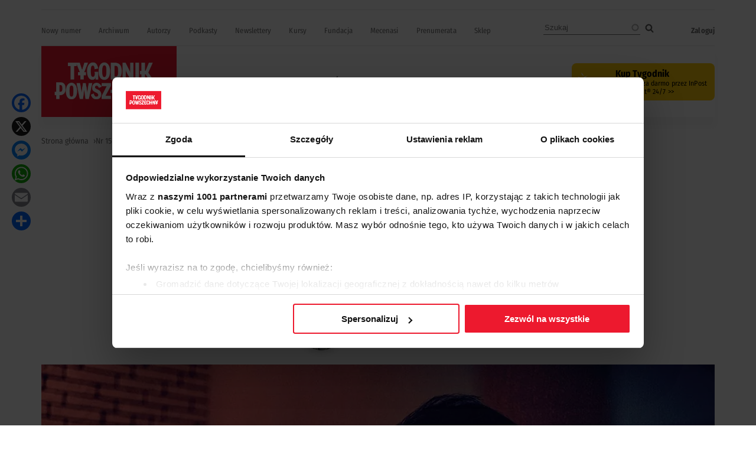

--- FILE ---
content_type: text/html; charset=UTF-8
request_url: https://www.tygodnikpowszechny.pl/nadzieja-za-trzy-tysiace-167031
body_size: 30899
content:
<!DOCTYPE html><html lang="pl" dir="ltr" prefix="og: https://ogp.me/ns#"><head><meta charset="utf-8" /><meta name="description" content="W płatnych serwisach towarzyskich trudno spotkać kobietę, chyba że to wynajęta przez firmę operatorka. Ale to zdaje się nie przeszkadzać użytkownikom płacącym za ułudę spotkania." /><meta name="abstract" content="W płatnych serwisach towarzyskich trudno spotkać kobietę, chyba że to wynajęta przez firmę operatorka. Ale to zdaje się nie przeszkadzać użytkownikom płacącym za ułudę spotkania." /><link rel="canonical" href="https://www.tygodnikpowszechny.pl/nadzieja-za-trzy-tysiace-167031" /><meta name="robots" content="max-image-preview:large" /><link rel="image_src" href="https://www.tygodnikpowszechny.pl/sites/default/files/styles/social/public/5ae088fc-c154-4ca4-90bc-e8e3b87280d3.jpg.webp?h=82f92a78&amp;itok=tY115OBS" /><meta property="og:site_name" content="Tygodnik Powszechny" /><meta property="og:type" content="article" /><meta property="og:url" content="https://www.tygodnikpowszechny.pl/nadzieja-za-trzy-tysiace-167031" /><meta property="og:title" content="Nadzieja za trzy tysiące" /><meta property="og:description" content="W płatnych serwisach towarzyskich trudno spotkać kobietę, chyba że to wynajęta przez firmę operatorka. Ale to zdaje się nie przeszkadzać użytkownikom płacącym za ułudę spotkania." /><meta property="og:image" content="https://www.tygodnikpowszechny.pl/sites/default/files/styles/social/public/5ae088fc-c154-4ca4-90bc-e8e3b87280d3.jpg.webp?h=82f92a78&amp;itok=tY115OBS" /><meta property="og:image:type" content="image/webp" /><meta property="og:image:width" content="1200" /><meta property="og:image:height" content="630" /><meta property="og:updated_time" content="2023-07-17T17:22:11+0200" /><meta property="og:image:alt" content="/ DMITRY AGEEV / ALAMY STOCK PHOTO / BEW" /><meta property="article:tag" content="serwisy randkowe" /><meta property="article:tag" content="mydates" /><meta property="article:tag" content="internet" /><meta property="article:tag" content="aplikacje mobilne" /><meta property="article:tag" content="romans" /><meta property="article:tag" content="relacje międzyludzkie" /><meta property="article:tag" content="randka" /><meta property="article:published_time" content="2021-04-02T17:40:35+0200" /><meta property="article:modified_time" content="2023-07-17T17:22:11+0200" /><meta property="fb:app_id" content="393975113793264" /><meta name="twitter:card" content="summary_large_image" /><meta name="twitter:description" content="W płatnych serwisach towarzyskich trudno spotkać kobietę, chyba że to wynajęta przez firmę operatorka. Ale to zdaje się nie przeszkadzać użytkownikom płacącym za ułudę spotkania." /><meta name="twitter:title" content="Nadzieja za trzy tysiące" /><meta name="twitter:site" content="@tygodnik" /><meta name="twitter:image" content="https://www.tygodnikpowszechny.pl/sites/default/files/styles/social/public/5ae088fc-c154-4ca4-90bc-e8e3b87280d3.jpg.webp?h=82f92a78&amp;itok=tY115OBS" /><meta name="twitter:image:alt" content="/ DMITRY AGEEV / ALAMY STOCK PHOTO / BEW" /><meta name="Generator" content="Drupal 10 (https://www.drupal.org); Commerce 3" /><meta name="MobileOptimized" content="width" /><meta name="HandheldFriendly" content="true" /><meta name="viewport" content="width=device-width, initial-scale=1.0" /><script type="application/ld+json">{"@context": "https://schema.org","@graph": [{"@type": "Article","headline": "Nadzieja za trzy tysiące","name": "Nadzieja za trzy tysiące","description": "W płatnych serwisach towarzyskich trudno spotkać kobietę, chyba że to wynajęta przez firmę operatorka. Ale to zdaje się nie przeszkadzać użytkownikom płacącym za ułudę spotkania.","about": ["serwisy randkowe","mydates","internet","aplikacje mobilne","romans","relacje międzyludzkie","randka"],"image": {"@type": "ImageObject","representativeOfPage": "True","url": "https://www.tygodnikpowszechny.pl/sites/default/files/styles/social/public/5ae088fc-c154-4ca4-90bc-e8e3b87280d3.jpg.webp?h=82f92a78\u0026itok=tY115OBS","width": "1200","height": "630"},"datePublished": "2021-04-02T17:40:35+0200","hasPart": {"@type": "WebPageElement","isAccessibleForFree": "False","cssSelector": ".clpwpp","url": "https://www.tygodnikpowszechny.pl/nadzieja-za-trzy-tysiace-167031","datePublished": "2021-04-02T17:40:35+0200"},"dateModified": "2023-07-17T17:22:11+0200","isAccessibleForFree": "False","author": {"@type": "Person","name": "Anna Golus","url": "https://www.tygodnikpowszechny.pl/autor/anna-golus-685"},"publisher": {"@type": "NewsMediaOrganization","@id": "https://www.tygodnikpowszechny.pl/","name": "Tygodnik Powszechny","url": "https://www.tygodnikpowszechny.pl/","logo": {"@type": "ImageObject","url": "https://www.tygodnikpowszechny.pl/themes/tygodnik/tygodnik-powszechny-logo.webp","width": "229","height": "120"}}},{"breadcrumb": {"@type": "BreadcrumbList","itemListElement": [{"@type": "ListItem","position": 1,"name": "Strona główna","item": "https://www.tygodnikpowszechny.pl/"},{"@type": "ListItem","position": 2,"name": "Nr 15/2021","item": "https://www.tygodnikpowszechny.pl/nr-152021-23539"},{"@type": "ListItem","position": 3,"name": "Kraj","item": "https://www.tygodnikpowszechny.pl/kraj-7501"},{"@type": "ListItem","position": 4,"name": "Nadzieja za trzy tysiące","item": "https://www.tygodnikpowszechny.pl/nadzieja-za-trzy-tysiace-167031"}]}}]
}</script><link rel="icon" href="/themes/tygodnik/favicon.ico" type="image/vnd.microsoft.icon" /><title>Nadzieja za trzy tysiące | Tygodnik Powszechny</title><link rel="preload" href="/themes/tygodnik/fonts/wEOhEADFm8hSaQTFG18FErVhsC9x-tarUfjtrelWfx5ijA.woff2" as="font" type="font/woff2" crossorigin><link rel="preload" href="/themes/tygodnik/fonts/wEOhEADFm8hSaQTFG18FErVhsC9x-tarUfbtrelWfx4.woff2" as="font" type="font/woff2" crossorigin><link rel="preload" href="/themes/tygodnik/fonts/wEOsEADFm8hSaQTFG18FErVhsC9x-tarWU3IuMR0cjRYhY8.woff2" as="font" type="font/woff2" crossorigin><link rel="preload" href="/themes/tygodnik/fonts/wEOsEADFm8hSaQTFG18FErVhsC9x-tarWU3IuMp0cjRYhY8XEA.woff2" as="font" type="font/woff2" crossorigin><link rel="preload" href="/themes/tygodnik/tygodnik-powszechny-logo.webp" as="image" type="image/webp" crossorigin><link rel="preload" href="/themes/tygodnik/icons/ic_search.svg" as="image" type="image/svg+xml" crossorigin><link rel="preconnect" href="https://www.salesmanago.pl" crossorigin><link rel="preconnect" href="https://applets.ebxcdn.com" crossorigin><link rel="preconnect" href="https://www.googletagmanager.com" crossorigin><link rel="preconnect" href="https://consentcdn.cookiebot.eu" crossorigin><style>footer[role="contentinfo"]{display:none;}</style><link rel="stylesheet" media="all" href="/sites/default/files/css/css_WzIjmG-Axf05WJnmL13j7HfdvUyhnhNKobkfGsNkL4Q.css?delta=0&amp;language=pl&amp;theme=tygodnik&amp;include=[base64]" /><link rel="stylesheet" media="all" href="/sites/default/files/css/css_EHVdsWeHhBjWO8FSJnQZY1VfNbjNZ_IWpQIXYFH4iiA.css?delta=1&amp;language=pl&amp;theme=tygodnik&amp;include=[base64]" /><script type="application/json" data-drupal-selector="drupal-settings-json">{"path":{"baseUrl":"\/","pathPrefix":"","currentPath":"node\/167031","currentPathIsAdmin":false,"isFront":false,"currentLanguage":"pl"},"pluralDelimiter":"\u0003","suppressDeprecationErrors":true,"ajaxPageState":{"libraries":"[base64]","theme":"tygodnik","theme_token":null},"ajaxTrustedUrl":{"\/search":true},"gtag":{"tagId":"","consentMode":false,"otherIds":[],"events":[],"additionalConfigInfo":[]},"gtm":{"tagId":null,"settings":{"data_layer":"dataLayer","include_classes":false,"allowlist_classes":"","blocklist_classes":"","include_environment":false,"environment_id":"","environment_token":""},"tagIds":["GTM-KMHV6BH"]},"dataLayer":{"defaultLang":"pl","languages":{"pl":{"id":"pl","name":"Polish","direction":"ltr","weight":0}}},"google_tag_events":{"enabled":true,"weights":[]},"data":{"extlink":{"extTarget":false,"extTargetAppendNewWindowDisplay":true,"extTargetAppendNewWindowLabel":"(opens in a new window)","extTargetNoOverride":false,"extNofollow":true,"extTitleNoOverride":true,"extNoreferrer":false,"extFollowNoOverride":false,"extClass":"ext","extLabel":"link do zewn\u0119trznego serwisu","extImgClass":false,"extSubdomains":true,"extExclude":"","extInclude":"","extCssExclude":"#block-footerwydawca, .ext-link-dofollow, .a2a_kit, .menu_top, .topbar_mob, header[role=\u0022banner\u0022], footer[role=\u0022contentinfo\u0022]","extCssInclude":"","extCssExplicit":"","extAlert":false,"extAlertText":"This link will take you to an external web site. We are not responsible for their content.","extHideIcons":true,"mailtoClass":"0","telClass":"0","mailtoLabel":"(link sends email)","telLabel":"(link is a phone number)","extUseFontAwesome":false,"extIconPlacement":"append","extPreventOrphan":false,"extFaLinkClasses":"fa fa-external-link","extFaMailtoClasses":"fa fa-envelope-o","extAdditionalLinkClasses":"","extAdditionalMailtoClasses":"","extAdditionalTelClasses":"","extFaTelClasses":"fa fa-phone","allowedDomains":[],"extExcludeNoreferrer":""}},"search_api_autocomplete":{"search":{"auto_submit":true}},"statistics":{"data":{"nid":"167031"},"url":"\/core\/modules\/statistics\/statistics.php"},"user":{"uid":0,"permissionsHash":"fd5171a012298f2009c86ffce84c41b9b0e01314022720806069cfc6b7726042"}}</script><script src="/sites/default/files/js/js_rOHJt3OQgi-xS8J1XrZayjoV7grC15tAVcs_NnwwLsA.js?scope=header&amp;delta=0&amp;language=pl&amp;theme=tygodnik&amp;include=[base64]"></script><script src="/modules/contrib/google_tag/js/gtag.js?t8yk0h"></script><script src="/modules/contrib/google_tag/js/gtm.js?t8yk0h"></script><link rel="alternate" type="application/rss+xml" title="RSS Tygodnik Powszechny" href="/rss.xml" /><link rel="manifest" href="/themes/tygodnik/manifest.json"><link rel="apple-touch-icon" sizes="180x180" href="/themes/tygodnik/icons/tp_icon-180x180.png"><script async id="ebx" src="//applets.ebxcdn.com/ebx.js"></script><script>
//Enable GTAG TCF support:
window ['gtag_enable_tcf_support'] = true;
</script><script id='gptScript' type='text/javascript' src='https://securepubads.g.doubleclick.net/tag/js/gpt.js' crossorigin='anonymous' async ></script><script>var sas_idmnet = sas_idmnet || {}; sas_idmnet.cmd = sas_idmnet.cmd || []; var sas = sas || {}; sas.cmd = sas.cmd || [];var NzpPyBmOTGuZ = NzpPyBmOTGuZ || false;</script><script type='text/javascript' src='https://smart.idmnet.pl/698941/smartConfig_2064321.js' async></script><script type='text/javascript' src='https://smart.idmnet.pl/prebidBoilerplate.js' async></script></head><body class="role-anonymous ctp-article"> <a href="#main-content" class="visually-hidden focusable"> Przejdź do treści </a> <noscript><iframe src="https://www.googletagmanager.com/ns.html?id=GTM-KMHV6BH"
height="0" width="0" style="display:none;visibility:hidden"></iframe></noscript><div class="dialog-off-canvas-main-canvas" data-off-canvas-main-canvas><div class="layout-container"><main role="main"><a id="main-content" tabindex="-1"></a><div class="sidebar"></div><div class="layout-content"><div><div data-drupal-messages-fallback class="hidden"></div><div id="block-tygodnik-page-title"><h1><span>Nadzieja za trzy tysiące</span></h1></div><article><div><div class="article--information layout layout--onecol"><div class="layout__region layout__region--content"><div><div class="article--is-published"></div></div><div><div><div class="addtoanyart"><style>
.a2a_svg, .a2a_count { border-radius: 16px !important; }
</style><div class="a2a_kit a2a_kit_size_32 a2a_floating_style a2a_vertical_style" style="left:0.75rem; top:150px;""><a class="a2a_button_facebook"></a><a class="a2a_button_x"></a><a class="a2a_button_facebook_messenger"></a><a class="a2a_button_whatsapp"></a><a class="a2a_button_email"></a><a class="a2a_dd" href="https://www.addtoany.com/share"></a></div><script>
var a2a_config = a2a_config || {};
a2a_config.locale = "pl";
</script><script async src="https://static.addtoany.com/menu/page.js"></script></div></div></div><div></div><div><div><div class="addtoanyart"><style>
.a2a_svg, .a2a_count { border-radius: 16px !important; }
</style><div class="a2a_kit a2a_kit_size_32 a2a_floating_style a2a_vertical_style" style="left:0.75rem; top:150px;""><a class="a2a_button_facebook"></a><a class="a2a_button_x"></a><a class="a2a_button_facebook_messenger"></a><a class="a2a_button_whatsapp"></a><a class="a2a_button_email"></a><a class="a2a_dd" href="https://www.addtoany.com/share"></a></div><script>
var a2a_config = a2a_config || {};
a2a_config.locale = "pl";
</script><script async src="https://static.addtoany.com/menu/page.js"></script></div></div></div></div></div><div class="article--full--header layout layout--onecol"><div class="layout__region layout__region--content"><div><div class="article--full--lead">W płatnych serwisach towarzyskich trudno spotkać kobietę, chyba że to wynajęta przez firmę operatorka. Ale to zdaje się nie przeszkadzać użytkownikom płacącym za ułudę spotkania.</div></div></div></div><div class="article--full--meta layout layout--onecol"><div class="layout__region layout__region--content"><div><div class="article--full--authors"><div><div data-component-id="tygodnik:authors_simple_badge" class="author-simple-badge"><div class="layout layout--onecol"><div class="layout__region layout__region--content"><div><div> <a href="/autor/anna-golus-685" rel="nofollow" hreflang="pl"><img loading="lazy" src="/sites/default/files/styles/100x100/public/authors/anna_golus_gm_001_dsc02073.jpg.webp?h=ac778ff2&amp;itok=OwzoCJRO" width="100" height="100" alt="Anna Golus" title="Anna Golus / Fot. Grażyna Makara" /></a></div></div><div><div class="author-name"><a href="/autor/anna-golus-685" hreflang="pl">Anna Golus</a></div></div></div></div></div></div></div></div><div><div class="article--full-published-on"><time datetime="2021-04-02T17:40:35+02:00" title="piątek, 2 Kwiecień 2021 - 17:40">02.04.2021</time></div> <span class="reading-time">Czyta się kilka minut</span></div></div></div><div class="layout layout--onecol"><div class="layout__region layout__region--content"><div><div class="article--full--main-photo"><div><div><div> <picture> <source srcset="/sites/default/files/styles/art_front/public/5ae088fc-c154-4ca4-90bc-e8e3b87280d3.jpg.webp?itok=fyWnHlvI 1x" media="all and (min-width: 800px)" type="image/webp" width="1140" height="640"/> <source srcset="/sites/default/files/styles/art_front_tablet/public/5ae088fc-c154-4ca4-90bc-e8e3b87280d3.jpg.webp?itok=si3h18eq 1x" media="all and (min-width: 480px) and (max-width: 799px)" type="image/webp" width="768" height="431"/> <source srcset="/sites/default/files/styles/art_front_mobile/public/5ae088fc-c154-4ca4-90bc-e8e3b87280d3.jpg.webp?itok=vo4Ayy9u 1x" media="(min-width: 0px)" type="image/webp" width="672" height="376"/> <img loading="lazy" width="1140" height="640" src="/sites/default/files/styles/art_front/public/5ae088fc-c154-4ca4-90bc-e8e3b87280d3.jpg.webp?itok=fyWnHlvI" alt=" / DMITRY AGEEV / ALAMY STOCK PHOTO / BEW" title=" / DMITRY AGEEV / ALAMY STOCK PHOTO / BEW" /> </picture></div><div class="image-caption"> / DMITRY AGEEV / ALAMY STOCK PHOTO / BEW</div></div></div></div></div></div></div><div class="article--full-main-content layout layout--onecol"><div class="layout__region layout__region--content"><div><div class="clpwpp"><div><div class="paragraph paragraph--type--text paragraph--view-mode--default"><div><p>Oferta pracy brzmi: „Jako operator czatu tekstowego będziesz odpowiadać na przypadkowe wiadomości w opartej na fantazjach platformie tekstowej. Musisz być w stanie rozmawiać z klientami na różne tematy. Otrzymasz różne role, w zależności od potrzeb klienta. Niektórzy z naszych klientów chcą po prostu porozmawiać z kimś o życiu codziennym. Rozmowy o pracy, kulturze, pogodzie, relacjach. Twoja tożsamość nie będzie znana klientom, ponieważ będziesz brany za osobę, do której klient pisze”.</p><p>Wysyłając zgłoszenie, potencjalny operator zgadza się na zachowanie w tajemnicy wszystkiego, czego dowie się podczas rekrutacji, szkolenia i ewentualnej pracy dla platformy, pod groźbą srogiej kary finansowej.</p><h2>Długotrwałe relacje</h2><p>– Ogłoszenie zupełnie nie wskazywało na właściwy charakter pracy. Zwracano w nim uwagę na konieczność posługiwania się poprawną polszczyzną, nie było mowy o tym, na czym to naprawdę polega – mówi Olga, która zrezygnowała z pracy po kilku godzinach.</p><p>Podpisała klauzulę poufności i nawet anonimowo nie chce powiedzieć, dla której z działających w Polsce, ale zarejestrowanych za granicą firm zatrudniających operatorów czatu pracowała.</p><p>W ofercie kolejnej firmy z tej branży czytamy: „Nasi moderatorzy czatu uczestniczą w tekstowych czatach online, na jednej bądź większej ilości platform społecznościowych. Ich celem jest animowanie tych społeczności, stymulowanie rozmów i przez to pielęgnowanie długotrwałych relacji. (...) Moderatorzy czatu powinni być gotowi na angażowanie się w wysokiej jakości rozmowy dla dorosłych na różnych platformach czatu”.</p><p>Te „platformy społecznościowe” to aplikacje i serwisy towarzyskie, a praca moderatora czatu towarzyskiego polega na obsługiwaniu fałszywych profilów, które „rozmawiają” z prawdziwymi użytkownikami. Nie za darmo. Każda wiadomość kosztuje użytkownika – w zależności od serwisu i wykupionego pakietu – od 3 do 5 zł. Operatorzy zarabiają ok. 0,30 zł za jedną wiadomość.</p><p>– Operatorzy czatu korzystają ze specjalnego panelu służącego do obsługi wielu fałszywych profilów – wyjaśnia Olga. – W tym panelu jest między innymi miejsce na notatki operatorów, gdzie należy wpisywać ważne informacje o klientach i postaciach, czyli tych fikcyjnych osobach. Na przykład, gdy jeden operator powie klientowi, że postać ma kota, wszyscy inni muszą o tym wiedzieć. Klient myśli, że rozmawia z tą osobą, którą widzi na zdjęciach zamieszczonych w profilu, ale po drugiej stronie siedzą różni ludzie i rozmawiają z nim na zmianę.</p><p>– Rzadko zdarzały się zwyczajne wymiany wiadomości z jednym klientem – opowiada Maria, która pracowała w ten sposób wiele miesięcy. – Gdy ruch jest duży, po wpisaniu przez jednego operatora wiadomości system przekierowuje konwersację z danym klientem dalej, do kolejnego operatora, który wysyła następną wiadomość. I tak dalej, jak przy taśmie w fabryce. Czasem w kolejce czekają dziesiątki klientów.</p><p>Maria nie zgadza się z moim przypuszczeniem, że system zaprogramowano tak, by utrudnić operatorom zaangażowanie się w relację z klientami. Według niej panel obsługi czatów jest tak skonstruowany po to, by zapewnić wszystkim operatorom równe szanse zarobku. – Byłoby nie fair, gdybym ja trafiła na gadatliwego klienta, a ktoś inny na milczka – zapewnia.</p><h2>Słodkie, miłe kobiety</h2><p>W 2015 r. hakerzy zaatakowali serwis AshleyMadison.com – „najpopularniejszy na świecie serwis randkowy skierowany do osób zamężnych i żonatych pragnących dyskretnego seksu” – i upublicznili dane jego użytkowników. Serwis, reklamowany hasłem „Życie jest krótkie. Pozwól sobie na romans”, szczycił się ogromną liczbą użytkowników. Oficjalnie: 31 mln zarejestrowanych mężczyzn i 5,5 mln kobiet. Po wycieku ich danych okazało się jednak, że prawie wszystkie profile kobiet były fałszywe (korzystały z tego samego hosta IP i używały adresów mailowych w domenie ­ ashleymadison.com). Pragnący oszukać swoje żony mężczyźni sami więc zostali oszukani – płacili za rozmowy z kobietami, które nie istniały.</p><p>Obecnie podobnych serwisów i aplikacji jest znacznie więcej. Są przeznaczone nie tylko dla nieuczciwych małżonków, ale również osób szukających miłości. Czasem w regulaminie widnieje informacja o wykorzystywaniu „fikcyjnych” albo „wirtualnych profilów”, czasem nie. Zawiedzeni klienci nie dochodzą jednak swoich praw. W 2020 r. do Europejskiego Centrum Konsumenckiego wpłynęło z kraju 168 zgłoszeń problemów z portalem randkowym mającym siedzibę poza granicami Polski, w tym zaledwie kilka skarg na serwisy randkowe wykorzystujące fikcyjne profile.</p><p>Jednym z serwisów, którego twórcy nie mogą usprawiedliwiać się stwierdzeniem „trzeba było czytać regulamin”, jest myDates.com (i aplikacja ­myDates). W opisie aplikacji w jednym ze sklepów czytamy: „tutaj możesz znaleźć swoją prawdziwą miłość i przeżyć miłosne uniesienia. MyDates to idealny portal randkowy, dzięki któremu możesz nawiązać kontakt, rozmawiać i poznać swoją drugą połówkę. (...) Wystarczy się zarejestrować i przygotować się na randki ze słodkimi, miłymi kobietami i mężczyznami”. W dostępnym wyłącznie po angielsku regulaminie jest natomiast napisane, że właściciel myDates, holenderska firma Boranu Online B.V. „dla rozrywki użytkowników używa profesjonalnych animatorów i operatorów, którzy nie są wyróżniani w systemie. To usługa najwyższej jakości. Spotkania z tymi operatorami nie są możliwe. Użytkownicy mogą komunikować się z nimi wyłącznie poprzez portal”.</p><p>Rejestruję się na myDates jako mężczyzna i jako kobieta, by sprawdzić, czy serwis zapewnia najwyższej jakości rozrywkę przedstawicielom obu płci. Oba moje profile są takie same: bez zdjęć, opisów i jakichkolwiek informacji (jest tylko wiek i miasto, bo tego wymaga serwis). Do „kobiety” nie napisał nikt, natomiast do „mężczyzny” w ciągu pierwszej doby napisały 94 kobiety w każdym wieku, wszystkie z najbliższej okolicy. Każdego kolejnego dnia odzywało się kilkadziesiąt nowych kobiet, a te, które próbowały nawiązać kontakt wcześniej, ponawiały próby, nierzadko profesjonalnie manipulując, np. zarzucając brak kultury. To tzw. boty, czyli wiadomości wysyłane automatycznie. Jeśli mężczyzna odpisze, rozmowę będą kontynuować operatorzy czatu.</p><p>– Te boty czasem utrudniały mi pracę – mówi Maria. – Jeśli bot rozpoczynał rozmowę na przykład od propozycji wymienienia się numerami telefonu, ja musiałam później to odkręcać, bo przecież chodziło o to, żeby klient pisał na naszym płatnym czacie.</p><h2>Zawsze coś wypadało</h2><p>– Rzeczywiście, na początku tych wiadomości od kobiet było bardzo dużo – mówi Mariusz, użytkownik myDates. – Od stycznia piszę z tylko jedną panią. Prosiłem ją, byśmy przeszli na jakiś darmowy komunikator, pytałem, po co wydawać kasę, skoro można rozmawiać za darmo, ale odpowiadała, że ona lubi ten portal i chce pozostać anonimowa. Zapewniała, że woli zostać tutaj, choć sama też płaci za wiadomości.</p><p>Mariusz w rubryce „O mnie” wpisał informację, że został na tym portalu oszukany, ale próbuje ponownie. Nie chce też liczyć, ile pieniędzy wydał na ­myDates. Inny użytkownik tego serwisu, Paweł, student finansów i rachunkowości, szybko oblicza, że wydał tu ok. 3 tys. złotych, również na rozmowę z jedną kobietą, z którą koresponduje – z kilkumiesięczną przerwą spowodowaną problemami finansowymi – od stycznia 2020 r.</p><p>– Wielokrotnie próbowałem namówić Elwirę na przejście na coś darmowego – opowiada. – Raz nawet dałem jej ultimatum, że jeśli w końcu nie przestaniemy tracić tu pieniądzy, usunę mój profil na myDates. Nie zgodziła się, mnie jednak nie było wtedy na to stać, więc zniknąłem na kilka miesięcy. Gdy wróciłem, ona wciąż tu była, nikogo nie znalazła, a ja przekonałem się, że to ta jedyna. Teraz jestem tu, bo chcę zaprosić ją na spotkanie. Umawialiśmy się już kilka razy, ale za każdym razem coś jej wypadało.</p><p>„W piątek się odezwę, kocham cię bardzo mocno” – napisał w rubryce „O mnie” użytkownik o nicku Doberman. Następnego dnia, w niedzielę, zmienił opis na: „Jejku, jak ja się czułem dzisiaj smutno, tęsknię, mam naprawdę rozdartą duszę od tego wszystkiego. Jadziu, bez Ciebie zdycham”. W poniedziałek: „W piątek się odezwę, czekaj. Nie mam skąd wziąć pieniędzy, dopiero w piątek dam Tobie znać”. We wtorek: „Trochę padnięty jestem, Kotuś. Jejku, muszę z Tobą porozmawiać. Wiesz, że bardzo się dla mnie liczysz. Kocham Cię bardzo mocno, wariacie mój najdroższy”. We czwartek: „Jadziu, jutro już napiszę i popiszemy trochę. Dzisiaj jeszcze nie dam rady coś napisać, mam takie wydatki, że naprawdę mało mi zostanie, by przeżyć tydzień”.</p><h2>Samotność i desperacja</h2><p>Maria zapewnia, że starała się szanować uczucia osób zakochanych i podchodzić do nich delikatnie, i że inni operatorzy też tak postępowali. Nie zdarzało się to jednak zbyt często. – Nawet w tych serwisach, które służą do szukania miłości, większość mężczyzn szuka seksu bez zobowiązań, nierzadko ukrywając swój stan cywilny – uważa była moderatorka. – To z reguły ludzie, których życie sprowadza się do pracy, jedzenia, snu i seksu. Nie mają niczego do powiedzenia, nawet na swój temat, już nie mówiąc o czymś innym. Choć zdarzają się wyjątki, czyli mężczyźni twierdzący, że są pisarzami, poetami, artystami, inżynierami.</p><p>– Zrezygnowałam nie dlatego, że czasem trzeba było prowadzić rozmowy erotyczne – mówi Olga. – To były zresztą rzadkie sytuacje, choć zdarzały się osoby, które chciały rozmawiać tylko o seksie, ale później wykazywały chęć zbudowania więzi emocjonalnej. Zrezygnowałam, bo dotarło do mnie, że biorę udział w oszukiwaniu najbardziej bezbronnych. Nie chcę nikogo obrazić, ale sądząc po języku, jakim posługuje się większość tych mężczyzn, to ludzie prości, mało wykształceni. Poza tym samotni i w jakimś sensie zdesperowani, skoro są w stanie wydać krocie na wiadomości, żeby dać sobie chociaż ułudę nadziei na znalezienie miłości. Właśnie ten typ klienta sprawił, że nie mogłam kontynuować tej pracy.</p><p>Krzysztof skończył dwa kierunki studiów, ale być może zostałby uznany za „ten typ klienta”. Kilka lat temu miał udar, którego skutki, w tym obniżenie sprawności intelektualnej, odczuwa do dziś. Serwisu randkowego używa od lipca zeszłego roku, wydał w tym czasie ok. 400–500 zł. Miał przeczucie, że coś jest nie w porządku, bo parę razy otrzymał od różnych kobiet identyczne wiadomości. Raz nawet usunął swój profil, ale zarejestrował się ponownie, bo nadzieja na poznanie kogoś wzięła górę. Chciał skorzystać z bezpłatnych aplikacji towarzyskich, ale nie działają na jego nie najnowszym smartfonie.</p><h2>W jakiś sposób rozsądni</h2><p>Zdarzają się również mężczyźni, którzy próbują być sprytniejsi od twórców serwisów i wbrew regulaminowi zamieszczają w informacjach profilowych numery telefonu, adresy e-mail albo inne dane kontaktowe (których nie można podawać również w wiadomościach prywatnych). Marek w rubryce „O mnie” wpisał swoje imię i nazwisko oraz zaproszenie na Facebooka. Jest na myDates od trzech lat, ale nie wydał tu żadnych pieniędzy, bo nie stać go na kupowanie „monet” i płacenie za rozmowy. Odzywa się do niego mnóstwo kobiet, ale on nie odpisuje, tylko wysyła im całusy (które są bezpłatne) i czeka, aż któraś z nich odezwie się w końcu na Facebooku. W ciągu trzech lat nikt się nie odezwał.</p><p>Adam umieścił adres e-mail w nazwie użytkownika. – Żadna osoba nie napisała – mówi. – Nie wiem, czy te dziewczyny naciągają, czy to boty-roboty, ale kilka z nich namawiałem na przejście na mail albo Facebook. Bezskutecznie. Podejrzewam, że są tam zatrudnione, lecz nie jestem pewien. W ciągu roku za korzystanie z serwisu zapłacił ok. 300 zł.</p><p>Taką samą kwotę wydał Jarek, ale w dwa miesiące. Nie ukrywa, że ma partnerkę, i zamieszcza w profilu taką informację o sobie: „Nie interesują mnie związki na dłużej. Moderatorom stron odmawiam. Jestem niedobry, leniwy i mam nałogi. Ale inteligentny i ładny”.</p><p>Wyjaśnia, jak rozpoznaje te profile: – Moderatorki znajdują się na początku listy wyszukiwania i zawsze są online. Z reguły to one inicjują kontakt, a potem nie odpowiadają na pytania, nawet najprostsze, w stylu „Co ciekawego w twoim mieście?”, tylko zmieniają temat albo od razu zadają inne pytanie. Bez względu na to, co mają w profilu i jak się toczy rozmowa, deklarują chęć robienia tego, czego chce mężczyzna – od romantycznego spaceru po pójście do łóżka. Odpowiadają natychmiast, bez względu na porę dnia czy nocy. Nawet parę zdań odpowiedzi zajmuje im nie dłużej niż minutę. Po odmowie kontaktu zawsze próbują powrócić do rozmowy, bez względu na to, czy się odpowiada, czy nie.</p><p>Maria: – Rozmawiałam z tysiącami mężczyzn. Stali bywalcy, ale codziennie przybywało wielu nowych. Byli klienci, których należało reaktywować, czyli tacy, którzy się logowali, ale nie wysyłali wiadomości. Wtedy ja wysyłałam wiadomość do nich. Często nie odpowiadali, było mnóstwo wiadomości od moderatora i zero od klienta, ale mi to wisiało, bo płacono mi za wysłane. Na upartego mogłabym zacząć przepisywać książkę zdanie po zdaniu, ale moim celem było jednak zmobilizować klienta do jakiejś reakcji.</p><p>Jarek: – Przypuszczam, że spośród około trzystu kobiet, z którymi miałem kontakt na myDates, prawdziwe są zaledwie dwie – te, do których sam napisałem i które mi nie odpisały. Nie szkoda mi czasu i pieniędzy, bo przecież wszystkie aktywności polegające na zdobywaniu nowych kontaktów kosztują. Przed pandemią można było gdzieś pójść i kogoś spotkać, teraz pozostaje głównie internet. Nie chciałbym oceniać tego działania, w końcu są to portale dla ludzi, którzy powinni być w jakiś sposób rozsądni. Przynajmniej w założeniu.</p><p>Maria: „Było mi żal osób niepełnosprawnych, doświadczonych przez los, nieheteronormatywnych. Zdarzało się, że miałam ochotę kogoś ostrzec. Nigdy jednak tego nie zrobiłam, bo albo nie trafiłam już na tego człowieka jako moderatorka, albo on pisał coś takiego, że tę ochotę traciłam, albo okazywało się, że jest Don Juanem i jednocześnie pisze z kilkoma kobietami, każdej wyznając miłość i obiecuje złote góry. A ja to wiem, bo akurat do mnie – jako do Kasi, Asi i Matyldy – trafiają te wszystkie wiadomości. Im dłużej pracowałam, tym moje opory były mniejsze. Podobnie jak moja wiara w ród męski. ©</p><p><em>Wszystkie imiona zostały zmienione.</em></p></div></div></div></div></div><div><div class="article--full--tags dlaall"><div><a href="/serwisy-randkowe-23547" hreflang="pl">serwisy randkowe</a></div><div><a href="/mydates-23548" hreflang="pl">mydates</a></div><div><a href="/internet-3295" hreflang="pl">internet</a></div><div><a href="/aplikacje-mobilne-20291" hreflang="pl">aplikacje mobilne</a></div><div><a href="/romans-3373" hreflang="pl">romans</a></div><div><a href="/relacje-miedzyludzkie-6979" hreflang="pl">relacje międzyludzkie</a></div><div><a href="/randka-23549" hreflang="pl">randka</a></div></div></div><div></div></div></div><div id="some-wall" class="layout layout--onecol"><div ></div></div><div class="regiwall-container layout layout--onecol" data-nosnippet><div ></div></div><div data-nosnippet class="layout layout--onecol"><div class="layout__region layout__region--content"><div data-nosnippet class="views-element-container"><div><div class="paywall-gate js-view-dom-id-770db73d30a76f8d042588c33dc7bd605b9592f0d4d765b0355174341189e31b"><div class="views-row"><div class="views-field views-field-field-pw-title"><h3 class="field-content">Cały artykuł dostępny tylko dla subskrybentów</h3></div><div class="views-field views-field-field-pw-desc"><div class="field-content"><p>Odblokuj ten tekst i czytaj cały „Tygodnik Powszechny” <a href="/kup"><strong>7 dni za darmo &gt;</strong></a></p><p dir="ltr">„Tygodnik Powszechny” &nbsp;- niezależne polskie pismo społeczno-kulturalne i najstarszy polski tygodnik. W gronie stałych współpracowników byli m.in. Czesław Miłosz, Zbigniew Herbert, Stanisław Lem, Józef Tischner, Wisława Szymborska, Olga Tokarczuk, Leszek Kołakowski</p><p dir="ltr">Dzisiaj, najwyższej jakości treści tworzone są przez laureatów i nominowanych do licznych nagród dziennikarskich, Nagrody Nike, International Booker Prize i innych.</p></div></div></div></div></div></div><div data-nosnippet class="views-element-container"><div><div class="paywall-login paywall-box js-view-dom-id-ab76db6cca4fbe958116f3278ebd50a07739817177931183dd210a7e93a1beea"><div class="views-row"><div class="views-field views-field-body"><div class="field-content"><p>Masz konto? <a href="/user/login">Zaloguj się</a></p></div></div></div></div></div></div><div data-nosnippet class="views-element-container"><div><div class="paywall-products js-view-dom-id-856eeb04bd6f6b7f881e8fac483824518a72d657ea47555e7643110d92c15279"><div class="views-row"><div class="views-field views-field-title"><h4 class="field-content">Tygodnik Powszechny z darmową dostawą przez InPost Paczkomat®</h4></div><div class="views-field views-field-field-image-media"><div class="field-content"> <img loading="lazy" src="/sites/default/files/styles/w236or/public/2026-01/2603-okladka-tp_900.jpg.webp?itok=XENDTsTu" width="472" height="643" alt="Okładka TP / nr 3 2026" /></div></div><div class="views-field views-field-field-lead"><div class="field-content"><p><strong>Prenumerata drukowanego</strong> „Tygodnika Powszechnego" to czas na spokojne czytanie o tym, co ma wartość, głębię&nbsp;i znaczenie. To cotygodniowy wybór najwyższej klasy artykułów o społeczeństwie, kulturze, świecie i duchowości, których autorki i autorzy pokazują, że prawdziwe życie nie jest czarno-białe, lecz barwne.</p><p><strong>ZAMÓW LUB PRZEDŁUŻ PRENUMERATĘ</strong></p><ul><li dir="ltr">Dostęp do <strong>TP Online za 1 z</strong>ł na cały okres prenumeraty.</li><li dir="ltr">Przy zakupie na rok <strong>oszczędzasz</strong> w sumie <strong>ponad 400 zł.</strong></li><li dir="ltr">„Tygodnika" odbierasz już <strong>w środę.</strong></li></ul><p><strong>JUŻ TERAZ PRZEDŁUŻYSZ PRENUMERATĘ KOŃCZĄCĄ SIĘ NAWET W LUTYM 2026</strong></p></div></div><div class="views-field views-field-field-price"><div class="field-content views-field-price__number"></div></div><div class="views-field views-field-field-price-description"><div class="field-content"></div></div><div class="payment-links"> <a href="/product/57" class="btn-stripe">Wybierz</a></div></div><div class="promoted views-row"><div class="views-field views-field-title"><h4 class="field-content">Wypróbuj TP Online: 7 dni za darmo</h4></div><div class="views-field views-field-field-image-media"><div class="field-content"> <img loading="lazy" src="/sites/default/files/styles/w236or/public/2025-09/36250904_paywall_edostep.jpg.webp?itok=adqTqvXP" width="472" height="579" alt="Ekrany paywall Tygodnik Powszechny - numer 36" /></div></div><div class="views-field views-field-field-lead"><div class="field-content"><p><strong>Pełny i nieograniczony dostęp</strong>&nbsp;do wydania internetowego Tygodnika Powszechnego zawierającego wszystkie treści z nowych numerów i numerów archiwalnych.</p><p><strong>TYLKO DLA SUBSKRYBENTÓW</strong></p><ul><li dir="ltr">Dostęp do wersji&nbsp;<strong>audio</strong>&nbsp;najważniejszych tekstów</li><li dir="ltr">Specjalne wydania i kolekcje</li><li dir="ltr">Autorskie newslettery</li><li dir="ltr">Ekskluzywne podcasty i materiały video</li><li dir="ltr">Webinary i dyskusje Online z autorami tekstów</li><li dir="ltr">Dostęp do zamkniętej grupy społecznościowej subskrybentów TP</li></ul></div></div><div class="views-field views-field-field-price"><div class="field-content views-field-price__number">0,00 zł</div></div><div class="views-field views-field-field-price-description"><div class="field-content"><p>Za pierwszy tydzień, następnie 29,90 zł miesięcznie</p><p>↺ Automatyczne odnowienie płatności; rezygnuj kiedy chcesz</p><p><strong>W celu rozpoczęcia okresu próbnego poprosimy Cię o podpięcie karty, po to, żeby po darmowym okresie próbnym łatwo kontynuować dostęp.&nbsp; Nie pobierzemy żadnych opłat w trakcie próby. Zawsze możesz w łatwy sposób zrezygnować.</strong></p></div></div><div class="payment-links"> <a href="/buy/stripe/46" class="btn-stripe">WYPRÓBUJ ZA DARMO</a></div></div><div class="views-row"><div class="views-field views-field-title"><h4 class="field-content">TP Online: Dostęp roczny online</h4></div><div class="views-field views-field-field-image-media"><div class="field-content"> <img loading="lazy" src="/sites/default/files/styles/w236or/public/2025-12/tp-nowa-www-ikony-cyfrowa-12-mies.png.webp?itok=2F-ju6pc" width="472" height="283" alt="Tygodnik powszechny na rok" /></div></div><div class="views-field views-field-field-lead"><div class="field-content"><p>Jeśli już znasz „Tygodnik Powszechny”, <strong>wykup&nbsp;pełny i nieograniczony dostęp</strong>&nbsp;do wydania internetowego zawierającego wszystkie treści z nowych numerów i numerów archiwalnych.</p><p><strong>Koszt rocznej subskrypcji&nbsp; przy płatnościach miesięcznych to 359 zł. Przy płatności z góry za rok otrzymasz 25% rabat. Oszczędzasz 89 zł.</strong></p><p><strong>TYLKO DLA SUBSKRYBENTÓW</strong></p><ul><li>Dostęp do wersji&nbsp;audio&nbsp;najważniejszych tekstów</li><li>Specjalne wydania i kolekcje</li><li dir="ltr">Ekskluzywne podcasty i materiały video</li><li dir="ltr">Webinary i dyskusje Online z autorami tekstów</li><li dir="ltr">Dostęp do zamkniętej grupy społecznościowej subskrybentów TP</li></ul></div></div><div class="views-field views-field-field-price"><div class="field-content views-field-price__number">269,90 zł</div></div><div class="views-field views-field-field-price-description"><div class="field-content"><p>Za rok nieograniczonego dostępu. <strong>Oszczędzasz 89 zł.</strong></p><p>↺ Automatyczne odnowienie po 12 miesiącach; rezygnuj, kiedy chcesz&nbsp;</p></div></div><div class="payment-links"> <a href="/buy/stripe/29" class="btn-stripe">KUP TERAZ</a></div></div></div><script type="text/javascript">
window.dataLayer = window.dataLayer || [];
var items_pw = [];
items_pw.push({
item_id: "",
item_name: "",
coupon: "",
index: 1,
item_brand: "Tygodnik Powszechny",
item_category: "joined-subscription",
item_list_id: "paywall-products",
item_list_name: "Paywall: produkty",
quantity: 1
});
items_pw.push({
item_id: "price_1PfSBnItIn9p0qy5q4tMJXbF",
item_name: "Miesięczny",
coupon: "",
index: 2,
item_brand: "Tygodnik Powszechny",
item_category: "e-subscription",
item_list_id: "paywall-products",
item_list_name: "Paywall: produkty",
price: 29.90,      quantity: 1
});
items_pw.push({
item_id: "price_1PfSBnItIn9p0qy5SavZFBrF",
item_name: "Roczny",
coupon: "",
index: 3,
item_brand: "Tygodnik Powszechny",
item_category: "e-subscription",
item_list_id: "paywall-products",
item_list_name: "Paywall: produkty",
price: 269.90,      quantity: 1
});
var ecommerceData = {
event: "view_item_list",
ecommerce: {
item_list_id: "paywall_products",
item_list_name: "Paywall: produkty",
items: items_pw
}
};
dataLayer.push(ecommerceData);
//Add "add_to_cart" event to dataLayer:
document.querySelectorAll('.btn-stripe').forEach(function(element) {
element.addEventListener('click', function(event) {
// Prevent the default action (navigation)
event.preventDefault();
var indexOnTheList = 0;
var parent = this.parentElement;
while (parent) {
if (parent.classList.contains('views-row')) {
indexOnTheList = Array.prototype.indexOf.call(parent.parentElement.children, parent);
break;
}
parent = parent.parentElement;
}
//Prepare dataLayer object:
dataLayer.push({ ecommerce: null });  // Clear the previous ecommerce object.
dataLayer.push({
event: "add_to_cart",
ecommerce: {
currency: "PLN",
value: items_pw[indexOnTheList].price,
items: [items_pw[indexOnTheList]]
}
});
//Delay for 0.5 seconds to allow GTM to process the dataLayer object:
let href = this.href;
setTimeout(function() {
window.location.href = href;
}, 500);
});
});
//Add "select_item" event to dataLayer:
document.querySelectorAll('.paywall-products .product-info a').forEach(function(element) {
element.addEventListener('click', function(event) {
// Prevent the default action (navigation)
event.preventDefault();
var indexOnTheList = 0;
var parent = this.parentElement;
while (parent) {
if (parent.classList.contains('views-row')) {
indexOnTheList = Array.prototype.indexOf.call(parent.parentElement.children, parent);
break;
}
parent = parent.parentElement;
}
//Prepare dataLayer object:
dataLayer.push({ ecommerce: null });  // Clear the previous ecommerce object.
dataLayer.push({
event: "select_item",
ecommerce: {
item_list_id: "paywall-products",
item_list_name: "Paywall: produkty",
items: [items_pw[indexOnTheList]]
}
});
//Delay for 0.5 seconds to allow GTM to process the dataLayer object:
let href = this.href;
setTimeout(function() {
window.location.href = href;
}, 500);
});
});
</script></div></div></div></div><div class="article--full--publisher-note layout layout--onecol"><div class="layout__region layout__region--content"></div></div><div class="layout layout--onecol"><div class="layout__region layout__region--content"><div class="views-element-container"><div><div class="ads ads-placement js-view-dom-id-eba7a65d8b0b68042ffb8e57d946f28de606b1d1c6c4dff04bb5ecc57673e5e9"><div><div class="ads ad-code ad-placement-id-art-before-content"><template data-ad-template="desktop"><div id='inside_2_article'><script type='text/javascript'>sas_idmnet.cmd.push(function(){ sas_idmnet.release('inside_2_article'); });</script></div></template></div></div><div><div class="ads ad-code ad-placement-id-art-before-content"><template data-ad-template="mobile"><div id='m_inside_2'><script type='text/javascript'>sas_idmnet.cmd.push(function(){ sas_idmnet.release('m_inside_2'); });</script></div></template></div></div></div></div></div></div></div><div class="article--full--author-footer layout layout--onecol"><div class="layout__region layout__region--content"><div><div class="article--full--authors-main"><div><div data-component-id="tygodnik:author_badge" class="author-badge"><div class="layout layout--onecol"><div class="layout__region layout__region--content"><div><div class="author--portrait"> <a href="/autor/anna-golus-685" rel="nofollow" hreflang="pl"><img loading="lazy" src="/sites/default/files/styles/100x100/public/authors/anna_golus_gm_001_dsc02073.jpg.webp?h=ac778ff2&amp;itok=OwzoCJRO" width="100" height="100" alt="Anna Golus" title="Anna Golus / Fot. Grażyna Makara" /></a></div></div></div></div><div class="layout layout--onecol"><div class="layout__region layout__region--content"><div><h3><a href="/autor/anna-golus-685" class="badge badge--authors" rel="follow">Anna Golus</a></h3></div><div><div class="author--description"> <a href="/autor/anna-golus-685" class="badge badge--authors" rel="nofollow"> Inicjatorka kampanii „Kocham. Nie daję klapsów” i akcji „Książki nie do bicia”, specjalizuje się w tematyce praw dziecka. Doktor nauk humanistycznych w dyscyplinie nauki o kulturze i religii. Doktorat o udziale dzieci w programach reality show obroniony w… </a></div></div></div></div></div></div></div></div></div></div><div class="article--full--publication-footer layout layout--onecol"><div class="layout__region layout__region--content"><div><div data-component-id="tygodnik:publication_badge"><div class="publication-badge"><div class="publication-badge__cover"> <img src="/sites/default/files/styles/w110/public/2115-okladka.jpg.webp?itok=ka3Uf4OS" width="110" height="151" alt="" loading="lazy" /></div><div class="publication-badge__content"><h3>Artykuł pochodzi z numeru <a href="/nr-152021-23539">Nr 15/2021</a></h3><div class="publication-badge__links"> <a href="/nr-152021-23539" class="publication-badge__link__publication">Zobacz numer</a> <a href="/archiwum" class="publication-badge__link__archive">Archiwum</a></div></div></div></div></div></div></div><div class="article--full--addon-footer layout layout--onecol"><div class="layout__region layout__region--content"></div></div><div class="layout layout--onecol"><div class="layout__region layout__region--content"><div class="views-element-container"><div><div class="f-art-mlt js-view-dom-id-8585ca44233c83ff01a0528ba0b27cd06f2e003afc405481434cdcf5bdeb20ad"><div class="views-row"><div class="views-field views-field-nothing"><div class="field-content th-photo"><div class="photo"> <a href="/gola-siec-143156" rel="nofollow" hreflang="pl"><img loading="lazy" src="/sites/default/files/styles/featured/public/ff68317cf2ad633fd9b9035f04456d9e.jpg.webp?itok=iWu6SNNh" width="718" height="458" alt="/ rys. Mieczysław Wasilewski / " /></a></div><div class="kicker">Kraj</div></div></div><div class="views-field views-field-title"><h3 class="field-content"><a href="/gola-siec-143156">Goła sieć</a></h3></div><div class="views-field views-field-field-article-author"><span class="field-content"><a href="/autor/michal-kuzminski-109" hreflang="pl">Michał Kuźmiński</a></span></div><div class="views-field views-field-field-summary"><span class="field-content"><a href="/gola-siec-143156">Z nagich zdjęć patrzą niepełnoletnie dziewczęta, przekonane, że ciało jest ich głównym atutem. Popkultura podpowiada, że to ciałem należy osiągać sukces - i ciałem najłatwiej go osiągnąć.</a></span></div></div><div class="views-row"><div class="views-field views-field-nothing"><div class="field-content th-photo"><div class="photo"> <a href="/konsument-w-sieci-jak-unikac-oszustw-internetowych-189637" rel="nofollow" hreflang="pl"><img loading="lazy" src="/sites/default/files/styles/featured/public/2025-01/028-kraj-shutterstock_1822705880.jpg.webp?itok=OjtTKCJa" width="718" height="458" alt="Fizkes / Shutterstock" /></a></div><div class="kicker">Kraj</div></div></div><div class="views-field views-field-title"><h3 class="field-content"><a href="/konsument-w-sieci-jak-unikac-oszustw-internetowych-189637">Konsument w sieci. Jak unikać oszustw internetowych?</a></h3></div><div class="views-field views-field-field-article-author"><span class="field-content"><a href="/autor/jerzy-dziekonski-819" hreflang="pl">Jerzy Dziekoński</a></span></div><div class="views-field views-field-field-summary"><span class="field-content"><a href="/konsument-w-sieci-jak-unikac-oszustw-internetowych-189637">Zima to w Polsce czas poświątecznych promocji, a zarazem istne żniwa dla cyberoszustów. Ich możliwości techniczne rosną, jednak wiedza konsumentów pozostaje – mimo licznych kampanii – na niskim poziomie.</a></span></div></div><div class="views-row"><div class="views-field views-field-nothing"><div class="field-content th-photo"><div class="photo"> <a href="/blik-pewnosc-i-zaufanie-191041" rel="nofollow" hreflang="pl"><img loading="lazy" src="/sites/default/files/styles/featured/public/2025-06/2527d-reklama-blik-bezpieczenstwo_v3_wide.jpg.webp?itok=GIhFNxxq" width="718" height="458" alt="Blik / materiały prasowe partnera" /></a></div><div class="kicker">Dodatek 1</div></div></div><div class="views-field views-field-title"><h3 class="field-content"><a href="/blik-pewnosc-i-zaufanie-191041">BLIK – pewność i zaufanie</a></h3></div><div class="views-field views-field-field-article-author"><span class="field-content"><a href="/autor/anna-koral-zagorska-29019" hreflang="pl">Anna Koral-Zagórska</a></span></div><div class="views-field views-field-field-summary"><span class="field-content"><a href="/blik-pewnosc-i-zaufanie-191041">W cyfrowym świecie zaufanie stało się równie cenne jak pieniądze, dlatego często jest celem oszustów. Typowy scenariusz: wiadomość od znajomego, pilna prośba o przelew BLIK. Wystarczy chwila nieuwagi i pieniądze trafiają do przestępcy. Czasem oszust dzwoni jako „pracownik banku”, wzbudzając poczucie zagrożenia i pilności.</a></span></div></div></div></div></div></div></div><div class="other-articles layout layout--onecol"><div class="layout__region layout__region--content"><div class="views-element-container"><h2>Inne artykuły tego autora</h2><div><div class="js-view-dom-id-1b7065a6c7911e569cb340f3ea2ded75a38ad42dbed2dc2f63c99c1a0fa3378d"><div class="views-row"><div class="views-field views-field-view"><span class="field-content"><div class="list-art-big js-view-dom-id-c01ce1c13427cac0497cd1f1149b2b56c4849fc6b91084b9672f7d53d60c86f1"><div class="views-row"><div class="views-field views-field-nothing"><div class="field-content th-photo"><div class="photo"><a href="/perspektywa-sary-kolejna-burza-w-mediach-ochrony-dziecka-nadal-brak-191975" rel="nofollow"> <img loading="lazy" src="/sites/default/files/styles/260/public/2025-10/2543-www-en_01625813_0599.jpg.webp?h=f22ee2ce&amp;itok=QNqmAYRl" width="520" height="330" alt="Sara na korytarzu sejmowym. Fot. Paweł Wodzyński / East News" /></a></div><div class="kicker"><a href="/kraj-7501" hreflang="pl">Kraj</a></div></div></div><div class="views-field views-field-field-sponsored-desc"><div class="field-content"></div></div><div class="views-field views-field-title"><h3 class="field-content"><a href="/perspektywa-sary-kolejna-burza-w-mediach-ochrony-dziecka-nadal-brak-191975" hreflang="pl">„Perspektywa Sary”. Kolejna burza w mediach, ochrony dziecka nadal brak</a></h3></div><div class="views-field views-field-field-article-author"><div class="field-content"><a href="/autor/anna-golus-685" hreflang="pl">Anna Golus</a></div></div><div class="views-field views-field-field-summary"><div class="field-content"><a href="/perspektywa-sary-kolejna-burza-w-mediach-ochrony-dziecka-nadal-brak-191975" rel="nofollow">Znów głośno o dziewczynce, która jako 10-latka została wykreowana przez rodziców i media na dziennikarkę sejmową. I o licznych dorosłych, którzy w tej sprawie zawiedli.</a></div></div></div><div class="views-row"><div class="views-field views-field-nothing"><div class="field-content th-photo"><div class="photo"><a href="/perspektywa-sary-spolka-z-ograniczona-odpowiedzialnoscia-bardzo-ograniczona-191688" rel="nofollow"> <img loading="lazy" src="/sites/default/files/styles/260/public/2025-09/2538-www-en_01625813_1060.jpg.webp?h=f22ee2ce&amp;itok=KHohsuUQ" width="520" height="330" alt="Sara podczas pracy w Sejmie. Warszawa, 12 lipca 2024 r. // Fot. Filip Naumienko / Reporter" /></a></div><div class="kicker"><a href="/obraz-tygodnia-7498" hreflang="pl">Obraz tygodnia</a></div></div></div><div class="views-field views-field-field-sponsored-desc"><div class="field-content"></div></div><div class="views-field views-field-title"><h3 class="field-content"><a href="/perspektywa-sary-spolka-z-ograniczona-odpowiedzialnoscia-bardzo-ograniczona-191688" hreflang="pl">„Perspektywa Sary”, spółka z ograniczoną odpowiedzialnością. Bardzo ograniczoną </a></h3></div><div class="views-field views-field-field-article-author"><div class="field-content"><a href="/autor/anna-golus-685" hreflang="pl">Anna Golus</a></div></div><div class="views-field views-field-field-summary"><div class="field-content"><a href="/perspektywa-sary-spolka-z-ograniczona-odpowiedzialnoscia-bardzo-ograniczona-191688" rel="nofollow">Za sprawą Grzegorza Brauna wraca temat kontrowersyjnego projektu „Perspektywa Sary”. Jakie jeszcze granice przekroczą rodzice dziewczynki, kreujący ją na dziennikarkę polityczną?<br /></a></div></div></div><div class="views-row"><div class="views-field views-field-nothing"><div class="field-content th-photo"><div class="photo"><a href="/co-ma-na-sumieniu-janusz-mirgos-kontrowersyjny-korepetytor-z-tiktoka-190130" rel="nofollow"> <img loading="lazy" src="/sites/default/files/styles/260/public/2025-03/2513-kraj-025-shutterstock_2198669409.jpg.webp?h=d1cb525d&amp;itok=PwGz0LNu" width="520" height="330" alt="Prostock-studio / Shutterstock" /></a></div><div class="kicker"><a href="/kraj-7501" hreflang="pl">Kraj</a></div></div></div><div class="views-field views-field-field-sponsored-desc"><div class="field-content"></div></div><div class="views-field views-field-title"><h3 class="field-content"><a href="/co-ma-na-sumieniu-janusz-mirgos-kontrowersyjny-korepetytor-z-tiktoka-190130" hreflang="pl">Co ma na sumieniu Janusz Mirgos, kontrowersyjny korepetytor z TikToka</a></h3></div><div class="views-field views-field-field-article-author"><div class="field-content"><a href="/autor/anna-golus-685" hreflang="pl">Anna Golus</a></div></div><div class="views-field views-field-field-summary"><div class="field-content"><a href="/co-ma-na-sumieniu-janusz-mirgos-kontrowersyjny-korepetytor-z-tiktoka-190130" rel="nofollow">Publikowanie wizerunków dzieci w dwuznacznym kontekście to forma krzywdzenia ich.</a></div></div></div><div class="views-row"><div class="views-field views-field-nothing"><div class="field-content th-photo"><div class="photo"><a href="/media-spolecznosciowe-i-serwisy-pornograficzne-nie-maja-barier-dla-dzieci-jak-mozliwe-190029" rel="nofollow"> <img loading="lazy" src="/sites/default/files/styles/260/public/2025-03/2511-internet-shutterstock_2299524667.jpg.webp?h=d1cb525d&amp;itok=VP9e_vwH" width="520" height="330" alt="Aleksandra Suzi / Shutterstock" /></a></div><div class="kicker"><a href="/obraz-tygodnia-7498" hreflang="pl">Obraz tygodnia</a></div></div></div><div class="views-field views-field-field-sponsored-desc"><div class="field-content"></div></div><div class="views-field views-field-title"><h3 class="field-content"><a href="/media-spolecznosciowe-i-serwisy-pornograficzne-nie-maja-barier-dla-dzieci-jak-mozliwe-190029" hreflang="pl">Media społecznościowe i serwisy pornograficzne nie mają barier dla dzieci. Jak to możliwe?</a></h3></div><div class="views-field views-field-field-article-author"><div class="field-content"><a href="/autor/anna-golus-685" hreflang="pl">Anna Golus</a></div></div><div class="views-field views-field-field-summary"><div class="field-content"><a href="/media-spolecznosciowe-i-serwisy-pornograficzne-nie-maja-barier-dla-dzieci-jak-mozliwe-190029" rel="nofollow">Ekspertka: „Jednym z głównych wyzwań w ochronie małoletnich w sieci jest edukacja dorosłych”.<br /><br /></a></div></div></div><div class="views-row"><div class="views-field views-field-nothing"><div class="field-content th-photo"><div class="photo"><a href="/dzieci-dla-wladzy-189651" rel="nofollow"> <img loading="lazy" src="/sites/default/files/styles/260/public/2025-01/023-kraj-47a1372.jpg.webp?h=d1cb525d&amp;itok=MOd0G-UW" width="520" height="330" alt="Karol Nawrocki podczas spotkania kibiców na Jasnej Górze. Częstochowa, 11 stycznia 2025 r. // Fot. Grzegorz Celejewski / Agencja Wyborcza.pl" /></a></div><div class="kicker"><a href="/kraj-7501" hreflang="pl">Kraj</a></div></div></div><div class="views-field views-field-field-sponsored-desc"><div class="field-content"></div></div><div class="views-field views-field-title"><h3 class="field-content"><a href="/dzieci-dla-wladzy-189651" hreflang="pl">Dzieci dla władzy</a></h3></div><div class="views-field views-field-field-article-author"><div class="field-content"><a href="/autor/anna-golus-685" hreflang="pl">Anna Golus</a></div></div><div class="views-field views-field-field-summary"><div class="field-content"><a href="/dzieci-dla-wladzy-189651" rel="nofollow">Politycy używają ich do ocieplania swoich wizerunków, zwiększania zasięgów i uderzania w przeciwników. Za pełną zgodą rodziców.</a></div></div></div></div></span></div></div></div></div></div><div class="views-element-container"><h2>Najnowsze artykuły</h2><div><div class="list-art-big js-view-dom-id-049de7838b5b410631c9e7f7fa785caa02af64f9cbaa9ea9aee7a8575f7b0471"><div class="views-row"><div class="views-field views-field-nothing"><div class="field-content th-photo"><div class="photo"><a href="/przemoc-w-imie-religii-jerzy-sojka-nie-ma-wojny-religijnej-ale-jest-fundamentalizm-192639" rel="nofollow"> <img loading="lazy" src="/sites/default/files/styles/260/public/2026-01/2604-www-wiara-gettyimages-1294875193.jpg.webp?h=d1cb525d&amp;itok=5LU0-LSs" width="520" height="330" alt="Modlący się przed Kapitolem zwolennicy Donalda Trumpa, dzień ataku na Kapitol. Waszyngton, 6 stycznia 2021 r. // Fot. Win McNamee / Getty Images " /></a></div><div class="kicker"><a href="/wiara-7502" hreflang="pl">Wiara</a></div></div></div><div class="views-field views-field-field-sponsored-desc"><div class="field-content"></div></div><div class="views-field views-field-title"><h3 class="field-content"><a href="/przemoc-w-imie-religii-jerzy-sojka-nie-ma-wojny-religijnej-ale-jest-fundamentalizm-192639" hreflang="pl">Przemoc w imię religii? Jerzy Sojka: nie ma wojny religijnej, ale jest fundamentalizm</a></h3></div><div class="views-field views-field-field-article-author"><div class="field-content"><a href="/autor/jerzy-sojka-14736" hreflang="pl">Jerzy Sojka</a>, <a href="/autor/paulina-model-27584" hreflang="pl">Paulina Model</a></div></div><div class="views-field views-field-field-summary"><div class="field-content"><a href="/przemoc-w-imie-religii-jerzy-sojka-nie-ma-wojny-religijnej-ale-jest-fundamentalizm-192639" rel="nofollow">Prof. Jerzy Sojka: Chrześcijaństwo w pewnym momencie zakochało się w swojej potędze i nie może się z tego wyleczyć. Rozplątanie splotu religii, polityki i siły kiepsko nam idzie.</a></div></div></div><div class="views-row"><div class="views-field views-field-nothing"><div class="field-content th-photo"><div class="photo"><a href="/cos-tu-gnije-kosciol-nie-umie-rozmawiac-z-judaizmem-192645" rel="nofollow"> <img loading="lazy" src="/sites/default/files/styles/260/public/2024-05/felieton-cms-zuzanna-radzik-gm-pic_0262.jpg.webp?h=d1cb525d&amp;itok=NOFlsMDJ" width="520" height="330" alt="Zuzanna Radzik // Fot. Grażyna Makara" /></a></div><div class="kicker"><a href="/felietony-7510" hreflang="pl">Felietony</a></div></div></div><div class="views-field views-field-field-sponsored-desc"><div class="field-content"></div></div><div class="views-field views-field-title"><h3 class="field-content"><a href="/cos-tu-gnije-kosciol-nie-umie-rozmawiac-z-judaizmem-192645" hreflang="pl">Coś tu gnije. Kościół nie umie rozmawiać z judaizmem</a></h3></div><div class="views-field views-field-field-article-author"><div class="field-content"><a href="/autor/zuzanna-radzik-60" hreflang="pl">Zuzanna Radzik</a></div></div><div class="views-field views-field-field-summary"><div class="field-content"><a href="/cos-tu-gnije-kosciol-nie-umie-rozmawiac-z-judaizmem-192645" rel="nofollow">Judaizm nie jest dla chrześcijaństwa muzealnym eksponatem, tylko rozmówcą. A dialog nie działa, jeśli druga strona ma być tylko przypisem do „naszej” historii.</a></div></div></div><div class="views-row"><div class="views-field views-field-nothing"><div class="field-content th-photo"><div class="photo"><a href="/poswiatowska-milosc-i-upor-zycia-kalina-blazejowska-o-biografii-poetki-192630" rel="nofollow"> <img loading="lazy" src="/sites/default/files/styles/260/public/2026-01/2604-64-kultura-posiwatowska_32hp4.jpg.webp?h=d1cb525d&amp;itok=1kS5bnjo" width="520" height="330" alt="Halina Poświatowska w Monteralu, 11 lipca 1961 r. // archiwum rodzinne / Wydawnictwo Literackie" /></a></div><div class="kicker"><a href="/kultura-7506" hreflang="pl">Kultura</a></div></div></div><div class="views-field views-field-field-sponsored-desc"><div class="field-content"></div></div><div class="views-field views-field-title"><h3 class="field-content"><a href="/poswiatowska-milosc-i-upor-zycia-kalina-blazejowska-o-biografii-poetki-192630" hreflang="pl">Poświatowska: miłość i upór życia. Kalina Błażejowska o biografii poetki</a></h3></div><div class="views-field views-field-field-article-author"><div class="field-content"><a href="/autor/katarzyna-kubisiowska-89" hreflang="pl">Katarzyna Kubisiowska</a>, <a href="/autor/kalina-blazejowska-147" hreflang="pl">Kalina Błażejowska</a></div></div><div class="views-field views-field-field-summary"><div class="field-content"><a href="/poswiatowska-milosc-i-upor-zycia-kalina-blazejowska-o-biografii-poetki-192630" rel="nofollow">Przy pierwszym wydaniu „Upartego serca” byłam zła na łatkę poezji kobiecej przypinaną Poświatowskiej. Teraz wiem, że od kategorii płciowych nie da się uciec - mówi reporterka Kalina Błażejowska.</a></div></div></div><div class="views-row"><div class="views-field views-field-nothing"><div class="field-content th-photo"><div class="photo"><a href="/film-idealna-sasiadka-kiedy-obrona-konieczna-staje-sie-przemoca-192640" rel="nofollow"> <img loading="lazy" src="/sites/default/files/styles/260/public/2026-01/2604-www-anita-the_perfect_neighbor_01_04_11_23.jpg.webp?h=f22ee2ce&amp;itok=B0Jbmh79" width="520" height="330" alt="Kadr z filmu „Idealna sąsiadka&quot;, reż. Geeta Gandbhir, 2025 r. // Materiały prasowe Netflix. " /></a></div><div class="kicker"><a href="/kultura-7506" hreflang="pl">Kultura</a></div></div></div><div class="views-field views-field-field-sponsored-desc"><div class="field-content"></div></div><div class="views-field views-field-title"><h3 class="field-content"><a href="/film-idealna-sasiadka-kiedy-obrona-konieczna-staje-sie-przemoca-192640" hreflang="pl">Film „Idealna sąsiadka”: kiedy obrona konieczna staje się przemocą?</a></h3></div><div class="views-field views-field-field-article-author"><div class="field-content"><a href="/autor/anita-piotrowska-93" hreflang="pl">Anita Piotrowska</a></div></div><div class="views-field views-field-field-summary"><div class="field-content"><a href="/film-idealna-sasiadka-kiedy-obrona-konieczna-staje-sie-przemoca-192640" rel="nofollow">Rasizm, dostęp do broni, współczesna dzieciofobia – w tym dokumencie Netflixa zderzyły się problemy nie tylko amerykańskie. </a></div></div></div><div class="views-row"><div class="views-field views-field-nothing"><div class="field-content th-photo"><div class="photo"><a href="/iran-protesty-zaczely-sie-na-bazarze-strona-swiata-89-192634" rel="nofollow"> <img loading="lazy" src="/sites/default/files/styles/260/public/2025-05/podkast-dzialy-9x16_strona-swiata-blizej.jpg.webp?h=31ae35b7&amp;itok=5lYLOQcS" width="520" height="330" alt="" /></a></div><div class="kicker"><a href="/podkast-tygodnika-powszechnego-14175" hreflang="pl">Podkast Tygodnika Powszechnego</a></div></div></div><div class="views-field views-field-field-sponsored-desc"><div class="field-content"></div></div><div class="views-field views-field-title"><h3 class="field-content"><a href="/iran-protesty-zaczely-sie-na-bazarze-strona-swiata-89-192634" hreflang="pl">Iran: protesty zaczęły się na bazarze [Strona Świata #89]</a></h3></div><div class="views-field views-field-field-article-author"><div class="field-content"><a href="/autor/krzysztof-story-16205" hreflang="pl">Krzysztof Story</a>, <a href="/autor/wojciech-jagielski-700" hreflang="pl">Wojciech Jagielski</a></div></div><div class="views-field views-field-field-summary"><div class="field-content"><a href="/iran-protesty-zaczely-sie-na-bazarze-strona-swiata-89-192634" rel="nofollow">Ludzie wyszli na ulice, a reżim odpowiedział siłą. Setki ofiar, tysiące aresztowanych i blokada internetu w całym kraju. Tak zaczyna się 2026 rok w Iranie. Co będzie dalej?<br /></a></div></div></div></div></div></div><div class="views-element-container"><h2>Popularne</h2><div><div class="fp-most-read js-view-dom-id-86c061fd5ba1091a01f7ae0f2320bfae087e1b6feaa7fc827388b9f903edecd7"><div class="views-row"><div class="views-field views-field-counter"><span class="field-content">1.</span></div><div class="views-field views-field-field-article-author"><div class="field-content"><a href="/autor/antonina-palarczyk-26650" hreflang="pl">Antonina Palarczyk</a>, <a href="/autor/jurij-butusow-29835" hreflang="pl">Jurij Butusow</a></div></div><div class="views-field views-field-title"><h3 class="field-content"><a href="/dowodze-dronami-na-froncie-jesli-ukraina-przestanie-walczyc-rosja-pojdzie-dalej-192574" hreflang="pl">Dowodzę dronami na froncie. Jeśli Ukraina przestanie walczyć, Rosja pójdzie dalej</a></h3></div></div><div class="views-row"><div class="views-field views-field-counter"><span class="field-content">2.</span></div><div class="views-field views-field-field-article-author"><div class="field-content"><a href="/autor/zygmunt-muniek-staszczyk-9832" hreflang="pl">Zygmunt „Muniek” Staszczyk</a>, <a href="/autor/piotr-zylka-1032" hreflang="pl">Piotr Żyłka</a></div></div><div class="views-field views-field-title"><h3 class="field-content"><a href="/muniek-staszczyk-dzien-w-ktorym-bardzo-potrzebowalem-zeby-ktos-mnie-przytulil-192568" hreflang="pl">Muniek Staszczyk: Dzień, w którym bardzo potrzebowałem, żeby ktoś mnie przytulił</a></h3></div></div><div class="views-row"><div class="views-field views-field-counter"><span class="field-content">3.</span></div><div class="views-field views-field-field-article-author"><div class="field-content"><a href="/autor/katarzyna-kubisiowska-89" hreflang="pl">Katarzyna Kubisiowska</a>, <a href="/autor/kalina-blazejowska-147" hreflang="pl">Kalina Błażejowska</a></div></div><div class="views-field views-field-title"><h3 class="field-content"><a href="/poswiatowska-milosc-i-upor-zycia-kalina-blazejowska-o-biografii-poetki-192630" hreflang="pl">Poświatowska: miłość i upór życia. Kalina Błażejowska o biografii poetki</a></h3></div></div><div class="views-row"><div class="views-field views-field-counter"><span class="field-content">4.</span></div><div class="views-field views-field-field-article-author"><div class="field-content"><a href="/autor/bogdan-de-barbaro-186" hreflang="pl">Bogdan de Barbaro</a>, <a href="/autor/katarzyna-kubisiowska-89" hreflang="pl">Katarzyna Kubisiowska</a></div></div><div class="views-field views-field-title"><h3 class="field-content"><a href="/gdy-odwracaja-sie-role-jak-sie-zatroszczyc-o-starzejacych-sie-rodzicow-i-zadbac-o-siebie-192587" hreflang="pl">Gdy odwracają się role. Jak się zatroszczyć o starzejących się rodziców i zadbać o siebie</a></h3></div></div><div class="views-row"><div class="views-field views-field-counter"><span class="field-content">5.</span></div><div class="views-field views-field-field-article-author"><div class="field-content"><a href="/autor/beata-chomatowska-1130" hreflang="pl">Beata Chomątowska</a></div></div><div class="views-field views-field-title"><h3 class="field-content"><a href="/joga-niewinne-cwiczenia-czy-grozna-ideologia-192590" hreflang="pl">Joga i karma w zachodniej wyobraźni</a></h3></div></div><div class="views-row"><div class="views-field views-field-counter"><span class="field-content">6.</span></div><div class="views-field views-field-field-article-author"><div class="field-content"><a href="/autor/zuzanna-radzik-60" hreflang="pl">Zuzanna Radzik</a></div></div><div class="views-field views-field-title"><h3 class="field-content"><a href="/albo-psiecko-albo-dziecko-uwaza-prawica-zle-pojety-wybor-192296" hreflang="pl">Albo psiecko, albo dziecko – uważa prawica. To źle pojęty wybór</a></h3></div></div><div class="views-row"><div class="views-field views-field-counter"><span class="field-content">7.</span></div><div class="views-field views-field-field-article-author"><div class="field-content"><a href="/autor/ks-adam-boniecki-52" hreflang="pl">Ks. Adam Boniecki</a></div></div><div class="views-field views-field-title"><h3 class="field-content"><a href="/kiedy-mowimy-o-bogu-nie-jest-o-nim-czego-nas-uczy-jon-fosse-192593" hreflang="pl">Kiedy mówimy o Bogu, to nie jest o Nim: czego nas uczy Jon Fosse</a></h3></div></div><div class="views-row"><div class="views-field views-field-counter"><span class="field-content">8.</span></div><div class="views-field views-field-field-article-author"><div class="field-content"><a href="/autor/anita-piotrowska-93" hreflang="pl">Anita Piotrowska</a></div></div><div class="views-field views-field-title"><h3 class="field-content"><a href="/dziesiec-najlepszych-filmow-2025-roku-bylo-co-ogladac-192515" hreflang="pl">10 najlepszych filmów 2025 roku. Było co oglądać</a></h3></div></div><div class="views-row"><div class="views-field views-field-counter"><span class="field-content">9.</span></div><div class="views-field views-field-field-article-author"><div class="field-content"><a href="/autor/zuzanna-radzik-60" hreflang="pl">Zuzanna Radzik</a></div></div><div class="views-field views-field-title"><h3 class="field-content"><a href="/cos-tu-gnije-kosciol-nie-umie-rozmawiac-z-judaizmem-192645" hreflang="pl">Coś tu gnije. Kościół nie umie rozmawiać z judaizmem</a></h3></div></div><div class="views-row"><div class="views-field views-field-counter"><span class="field-content">10.</span></div><div class="views-field views-field-field-article-author"><div class="field-content"><a href="/autor/anna-korytowska-29312" hreflang="pl">Anna Korytowska</a></div></div><div class="views-field views-field-title"><h3 class="field-content"><a href="/macierzynstwo-pod-pelna-kontrola-jak-wychowac-dziecko-w-wiezieniu-192591" hreflang="pl">Macierzyństwo pod pełną kontrolą. Jak wychować dziecko w więzieniu?</a></h3></div></div></div></div></div></div></div><div class="layout layout--onecol"><div class="layout__region layout__region--content"><div class="views-element-container"><div><div class="ads ads-placement js-view-dom-id-fedf2b933e894151455d3777bcd300f5a670fa6ea676d95f3e768ffdb155137b"><div><div class="ads ad-code ad-placement-id-bottom1"><template data-ad-template="mobile"><div id='m_bottom_1'><script type='text/javascript'>sas_idmnet.cmd.push(function(){ sas_idmnet.release('m_bottom_1'); });</script></div></template></div></div><div><div class="ads ad-code ad-placement-id-bottom1"><template data-ad-template="desktop"><div id='bottom_1'><script type='text/javascript'>sas_idmnet.cmd.push(function(){ sas_idmnet.release('bottom_1'); });</script></div></template></div></div></div></div></div></div></div></div></article><script type="text/javascript">
window.dataLayer = window.dataLayer || [];
window.dataLayer.push({
'articleAuthors': 'Anna Golus',
'PublicationDate': '2021-04-02T17:40:35+0200'
});
</script></div></div></main><div class="user_pw_settings"><div><div class="views-element-container" id="block-tygodnik-views-block-article-settings-block-1"><div><div class="f-art-settings js-view-dom-id-ff501edfa2ebd0f969e25ce8fdc235bea0b6ec9aee18528bf74ab6d7ff0564e3"><div class="views-row"><div><div class="mmode-set invisible-front"><span class="mmode_fr">0</span><span class="mmode_unl">0</span><span class="mmode_runl">0</span><span class="mmode_uuid">40546aeb-bca6-4483-94c3-cb9202d6d4e0</span></div></div></div></div></div></div><div class="views-element-container" id="block-tygodnik-views-block-article-settings-flags-block-1"><div><div class="f-art-settings-flags js-view-dom-id-86ba129de51194b25b64e574bb4fe1b0f588739b0058c3071bbc59ab54974e8f"><div class="invisible-front views-row"><div class="views-field views-field-nid"><span class="field-content usr-flag">0</span></div></div></div></div></div><div class="views-element-container" id="block-tygodnik-views-block-paywall-unlock-block-1"><div><div class="paywall-box paywall-unlock js-view-dom-id-b4e43cd6f3b5f45d5a89a2adb372fdf2922e76ef8e5de3b17b5d959ef113de21"> <header><p><strong>- Analizy społeczne i artykuły eksperckie</strong><br><strong>- Recenzje i rekomendacje książkowe, filmowe i teatralne</strong><br><strong>- Otwarte spojrzenie na wiarę, filozofię i duchowość</strong></p><p dir="ltr">Mamy już ponad 20 tys. subskrybentów, prenumeratorów i stałych czytelników.</p><p dir="ltr">Zasubskrybuj, pogłębiaj perspektywę i inspiruj w rozmowach.</p> </header><div class="views-row"><div class="views-field views-field-link-flag"><span class="field-content"></span></div></div></div><script type="text/javascript">
usr_flag = document.querySelector('.f-art-settings-flags .usr-flag').textContent;
document.querySelectorAll('.paywall-unlock .flag-unlocked a').forEach(function(element) {
element.addEventListener('click', function(event) {
// Prevent the default action (navigation)
event.preventDefault();
//Prepare dataLayer object:
dataLayer.push({ ecommerce: null });  // Clear the previous ecommerce object.
dataLayer.push({
event: "unlock_article",
ecommerce: {
article_id: "167031",
unlocked_index: usr_flag
}
});
//Delay for 3 seconds to allow GTM to process the dataLayer object:
let href = this.href;
setTimeout(function() {
window.location.href = href;
}, 3000);
});
});
</script></div></div><div class="views-element-container" id="block-tygodnik-views-block-pw-settings-front-block-1"><div><div class="mmode-settings-data js-view-dom-id-934f03b031f4208bfa6e0189daa1c5be442117f5cfec0c909a13ed1c96b9ed1a"><div class="views-row"><div class="views-field views-field-nothing"><span class="field-content invisible-front"><span class="mmode_ala">0</span><span class="mmode_als">0</span><span class="mmode_alsm">0</span><span class="mmode_all">5</span><span class="mmode_tl">1344</span><span class="mmode_chr">800</span><span class="mmode_chr-short">800</span><span class="mmode_short-txt_limit">3000</span></span></div></div></div></div></div></div></div><div class="after_content"><div><div class="views-element-container" id="block-tygodnik-views-block-editors-choice-block-1"><h2>Wydawca poleca</h2><div><div class="editors-choice js-view-dom-id-8ab2449fa0433f6ee2753b87b6794019c6dfe91816039d251a926d999d27b09a"><div class="views-row"><div class="views-field views-field-fieldset editor-header"><span class="field-content"><div class="wrapper"><div class="views-field views-field-field-author-portrait"><div class="field-content"> <a href="/autor/katarzyna-rutkowska-28139" rel="nofollow" hreflang="pl"><img loading="lazy" src="/sites/default/files/styles/100x100/public/authors/katarzyna-rutkowska-zdjecie.jpg.webp?h=ea95bb15&amp;itok=sn4emF3h" width="100" height="100" alt="" /></a></div></div><div class="views-field views-field-name"><span class="field-content"><a href="/autor/katarzyna-rutkowska-28139" hreflang="pl">Katarzyna Rutkowska</a></span></div><div class="views-field views-field-body"><div class="field-content">To się czyta:</div></div></div></span></div><div class="views-field views-field-view"><span class="field-content"><div class="cat js-view-dom-id-c1d0a763da10282c495cf0b5b9b18ee802b9d146218e422d038863d1cb02c9b2"><div class="views-row"><div class="views-field views-field-nothing"><div class="field-content th-photo"><div class="photo"><a href="/szescdziesiat-najlepszych-ksiazek-roku-2025-wedlug-tygodnika-powszechnego" rel="nofollow"> <img loading="lazy" src="/sites/default/files/styles/featured/public/2025-12/2551-www-shutterstock_2584115771.jpg.webp?itok=ixxTccSc" width="718" height="458" alt="// Fot. Jure Divich / Shutterstock" /></a></div><div class="kicker"><a href="/kultura-7506" hreflang="pl">Kultura</a></div></div></div><div class="views-field views-field-title-1"><h3 class="field-content"><a href="/szescdziesiat-najlepszych-ksiazek-roku-2025-wedlug-tygodnika-powszechnego" hreflang="pl">60 najlepszych książek roku 2025 według „Tygodnika Powszechnego”</a></h3></div><div class="views-field views-field-field-article-author"><div class="field-content"><a href="/autor/monika-ochedowska-16005" hreflang="pl">Monika Ochędowska</a></div></div><div class="views-field views-field-field-summary"><div class="field-content"><a href="/szescdziesiat-najlepszych-ksiazek-roku-2025-wedlug-tygodnika-powszechnego" rel="nofollow">Powieści, reportaże, tomy poezji, eseje oraz biografie. Zobacz, które książki wydane w roku 2025 uznaliśmy za szczególnie warte uwagi.</a></div></div></div><div class="views-row"><div class="views-field views-field-nothing"><div class="field-content th-photo"><div class="photo"><a href="/osoby-w-spektrum-czesto-maskuja-swoja-neuroatypowosc-jaka-cene-za-placa-192319" rel="nofollow"> <img loading="lazy" src="/sites/default/files/styles/featured/public/2025-11/2549-www-okladka-spektrum-autyzmu.jpg.webp?itok=XG0Dn2gY" width="718" height="458" alt="// Ilustracja: Przemysław Gawlas &amp; Michał Kęskiewicz dla „TP”" /></a></div><div class="kicker"><a href="/temat-tygodnika-7499" hreflang="pl">Temat Tygodnika</a></div></div></div><div class="views-field views-field-field-content-audio"><div class="field-content text-with-audio">Wersja audio</div></div><div class="views-field views-field-title-1"><h3 class="field-content"><a href="/osoby-w-spektrum-czesto-maskuja-swoja-neuroatypowosc-jaka-cene-za-placa-192319" hreflang="pl">Osoby w spektrum często maskują swoją neuroatypowość. Jaką cenę za to płacą? </a></h3></div><div class="views-field views-field-field-article-author"><div class="field-content"><a href="/autor/jedrzej-grodniewicz-25208" hreflang="pl">Jędrzej Grodniewicz</a>, <a href="/autor/anna-urbanek-29661" hreflang="pl">Anna Urbanek</a></div></div><div class="views-field views-field-field-summary"><div class="field-content"><a href="/osoby-w-spektrum-czesto-maskuja-swoja-neuroatypowosc-jaka-cene-za-placa-192319" rel="nofollow">Maskowanie nie jest sporadycznie stosowanym narzędziem, lecz ciągłym wysiłkiem mającym na celu przetrwanie w świecie kreowanym przez i dla neurotypowej…</a></div></div></div><div class="views-row"><div class="views-field views-field-nothing"><div class="field-content th-photo"><div class="photo"><a href="/stefan-batory-krol-ktory-sie-moskwie-nie-klanial-192443" rel="nofollow"> <img loading="lazy" src="/sites/default/files/styles/featured/public/2025-12/2551-78-historia-zkw_1047_l_000_181227.jpg.webp?itok=M4k9z7xH" width="718" height="458" alt="Jan Matejko, „Stefan Batory pod Pskowem”, 1872 r. Malarz przedstawił tu raczej treść ideologiczną niż prawdę historyczną, np. rozejmu nie podpisano pod murami Pskowa, tylko w Jamie Zapolskim, a Batorego (przed którym klęczy władyka Cyprian z Połocka) nie było wtedy w obozie. W centrum stoi legat papieski Antonio Possevino, na lewo od niego siedzą Janusz Zbaraski i Michał Haraburda, kierujący delegacją królewską w negocjacjach pokojowych. // Zamek Królewski w Warszawie – Muzeum" /></a></div><div class="kicker"><a href="/historia-7504" hreflang="pl">Historia</a></div></div></div><div class="views-field views-field-title-1"><h3 class="field-content"><a href="/stefan-batory-krol-ktory-sie-moskwie-nie-klanial-192443" hreflang="pl">Stefan Batory. Król, który się Moskwie nie kłaniał</a></h3></div><div class="views-field views-field-field-article-author"><div class="field-content"><a href="/autor/maciej-muller-114" hreflang="pl">Maciej Müller</a></div></div><div class="views-field views-field-field-summary"><div class="field-content"><a href="/stefan-batory-krol-ktory-sie-moskwie-nie-klanial-192443" rel="nofollow">450 lat temu, w grudniu 1575 roku, szlachta Rzeczypospolitej wybrała na króla Stefana Batorego, wojewodę węgierskiego Siedmiogrodu. Dzieje jego błyskotliwych…</a></div></div></div></div></span></div></div></div></div></div></div></div><div class="top_add"><div><div class="views-element-container" id="block-tygodnik-views-block-lack-js-block-1"><div><script>
document.body.style.overflow = 'auto';
</script><noscript><dialog data-nosnippet class="nojs js-view-dom-id-0a0ba7b42e4c078008242182d00f14c6489508c52c8d25812897becdab9d46d9" open><div><div><div><div class="align-center"><div> <img loading="lazy" src="/sites/default/files/styles/w784/public/2024-04/tygodnik-powszechny-logo.webp?itok=rh9j8_IV" width="229" height="120" alt="Logo Tygodnika Powszechnego"></p></div></div><p>Trafiłeś do serwisu TygodnikPowszechny.pl, ale wygląda na to, że w przeglądarce masz wyłączoną obsługę JavaScript.</p><p>Ponieważ zakłóca to działanie serwisu, włącz obsługę JavaScript w swojej przeglądarce, aby strona działała prawidłowo.</p></div></div></div> </dialog></noscript></div></div></div></div><div class="page_top"></div><div class="ad_top"></div><div class="menu_top"><div> <nav role="navigation" aria-labelledby="block-topmenu-menu" id="block-topmenu"><h2 class="visually-hidden" id="block-topmenu-menu">Top menu</h2><ul><li> <a href="/#aktualne-wydanie" data-drupal-link-system-path="&lt;front&gt;">Nowy numer</a></li><li> <a href="/archiwum">Archiwum</a></li><li> <a href="/autorzy" data-drupal-link-system-path="autorzy">Autorzy</a></li><li> <a href="/podkast">Podkasty</a></li><li> <a href="/newsletter" data-drupal-link-system-path="node/184640">Newslettery</a></li><li> <a href="https://elearning.tygodnikpowszechny.pl/">Kursy</a></li><li> <a href="/fundacja" data-drupal-link-system-path="taxonomy/term/5014">Fundacja</a></li><li> <a href="/mecenasi" data-drupal-link-system-path="node/189684">Mecenasi</a></li><li> <a href="/sklep?type=3" data-drupal-link-query="{&quot;type&quot;:&quot;3&quot;}" data-drupal-link-system-path="sklep">Prenumerata</a></li><li> <a href="https://sklep.tygodnikpowszechny.pl">Sklep</a></li></ul> </nav><div class="views-exposed-form" data-drupal-selector="views-exposed-form-search-block-1" id="block-search-block-top"><form action="/search" method="get" id="views-exposed-form-search-block-1" accept-charset="UTF-8"><div class="js-form-item form-item js-form-type-search-api-autocomplete form-item-search-api-fulltext js-form-item-search-api-fulltext form-no-label"> <input placeholder="Szukaj" data-drupal-selector="edit-search-api-fulltext" data-search-api-autocomplete-search="search" class="form-autocomplete form-text" data-autocomplete-path="/search_api_autocomplete/search?display=block_1&amp;&amp;filter=search_api_fulltext" type="text" id="edit-search-api-fulltext" name="search_api_fulltext" value="" size="30" maxlength="128" /></div><div data-drupal-selector="edit-actions" class="form-actions js-form-wrapper form-wrapper" id="edit-actions--3"><input data-drupal-selector="edit-submit-search" type="submit" id="edit-submit-search" value="Szukaj" class="button js-form-submit form-submit" /></div></form></div><nav role="navigation" aria-labelledby="block-menukontauzytkownika-menu" id="block-menukontauzytkownika"><h2 class="visually-hidden" id="block-menukontauzytkownika-menu">User menu</h2><ul><li> <a href="/user/login" data-drupal-link-system-path="user/login">Zaloguj</a></li></ul> </nav></div></div><div class="topbar_mob"><div><div id="block-sitebranding"> <a href="/" rel="home"><img src="/themes/tygodnik/tygodnik-powszechny-logo.webp" alt="Strona główna" fetchpriority="high" width="229" height="120" /></a></div><div class="views-element-container" id="block-views-block-header-shop-link-block-1-2"><div><div class="shop-link js-view-dom-id-dd686f6f05b9ce456376d1379688bee82b58a88bb989eb75c6968e5053454602"><div class="views-row"><a class="shop-button" href="/ofertainpost" style="color: #000000; background-color: #ffcc0a;"><div class="shop-btn--icon"> <img src="/sites/default/files/icons/inpost_logo_small.png" alt=""></div><div class="shop-btn--text"><div class="shop-btn--text--main">Kup Tygodnik</div><div class="shop-btn--text--sub">Dostawa za darmo przez InPost Paczkomat® 24/7 &gt;&gt;</div></div></a></div></div></div></div></div></div> <header role="banner"><div class="head_mob"> <input type="checkbox" id="menu-toggle"> <label for="menu-toggle" class="menu-icon">&#9776;</label><div><div id="block-sitebranding-2"> <a href="/" rel="home"><img src="/themes/tygodnik/tygodnik-powszechny-logo.webp" alt="Strona główna" fetchpriority="high" width="229" height="120" /></a></div><nav role="navigation" aria-labelledby="block-useraccountmenu-menu" id="block-useraccountmenu"><h2 id="block-useraccountmenu-menu">Użytkownik</h2><ul><li> <a href="/user/login" data-drupal-link-system-path="user/login">Zaloguj</a></li></ul> </nav><div class="views-exposed-form" data-drupal-selector="views-exposed-form-search-block-1" id="block-udostepnionyformularzsearchblock-1"><h2>Szukaj</h2><form action="/search" method="get" id="views-exposed-form-search-block-1" accept-charset="UTF-8"><div class="js-form-item form-item js-form-type-search-api-autocomplete form-item-search-api-fulltext js-form-item-search-api-fulltext form-no-label"> <input placeholder="Szukaj" data-drupal-selector="edit-search-api-fulltext" data-search-api-autocomplete-search="search" class="form-autocomplete form-text" data-autocomplete-path="/search_api_autocomplete/search?display=block_1&amp;&amp;filter=search_api_fulltext" type="text" id="edit-search-api-fulltext--2" name="search_api_fulltext" value="" size="30" maxlength="128" /></div><div data-drupal-selector="edit-actions" class="form-actions js-form-wrapper form-wrapper" id="edit-actions--4"><input data-drupal-selector="edit-submit-search-2" type="submit" id="edit-submit-search--2" value="Szukaj" class="button js-form-submit form-submit" /></div></form></div><nav role="navigation" aria-labelledby="block-topmenu-2-menu" id="block-topmenu-2"><h2 id="block-topmenu-2-menu">Menu</h2><ul><li> <a href="/#aktualne-wydanie" data-drupal-link-system-path="&lt;front&gt;">Nowy numer</a></li><li> <a href="/archiwum">Archiwum</a></li><li> <a href="/autorzy" data-drupal-link-system-path="autorzy">Autorzy</a></li><li> <a href="/podkast">Podkasty</a></li><li> <a href="/newsletter" data-drupal-link-system-path="node/184640">Newslettery</a></li><li> <a href="https://elearning.tygodnikpowszechny.pl/">Kursy</a></li><li> <a href="/fundacja" data-drupal-link-system-path="taxonomy/term/5014">Fundacja</a></li><li> <a href="/mecenasi" data-drupal-link-system-path="node/189684">Mecenasi</a></li><li> <a href="/sklep?type=3" data-drupal-link-query="{&quot;type&quot;:&quot;3&quot;}" data-drupal-link-system-path="sklep">Prenumerata</a></li><li> <a href="https://sklep.tygodnikpowszechny.pl">Sklep</a></li></ul> </nav><nav role="navigation" aria-labelledby="block-mainnavigation-menu" id="block-mainnavigation"><h2 id="block-mainnavigation-menu">Tematy</h2><ul><li> <a href="/kultura-7506" data-drupal-link-system-path="taxonomy/term/7506">Kultura</a></li><li> <a href="/zmysly-7508" data-drupal-link-system-path="taxonomy/term/7508">Zmysły</a></li><li> <a href="/kraj-7501" data-drupal-link-system-path="taxonomy/term/7501">Kraj</a></li><li> <a href="/swiat-7503" data-drupal-link-system-path="taxonomy/term/7503">Świat</a></li><li> <a href="/wiara-7502" data-drupal-link-system-path="taxonomy/term/7502">Wiara</a></li><li> <a href="/psyche-28924" data-drupal-link-system-path="taxonomy/term/28924">Psyche</a></li><li> <a href="/nauka-7505" data-drupal-link-system-path="taxonomy/term/7505">Nauka</a></li><li> <a href="/historia-7504" data-drupal-link-system-path="taxonomy/term/7504">Historia</a></li></ul> </nav><nav role="navigation" aria-labelledby="block-stopka-2-menu" id="block-stopka-2"><h2 id="block-stopka-2-menu">Więcej</h2><ul><li> <a href="/o-nas-25466" data-drupal-link-system-path="node/25466">O nas</a></li><li> <a href="/redakcja-25447">Redakcja</a></li><li> <a href="/wydawca-25460">Wydawca</a></li><li> <a href="https://bonus.tygodnikpowszechny.pl/">Nagroda Bonus</a></li><li> <a href="/dzial-reklamy-25461" data-drupal-link-system-path="node/25461">Reklama w Tygodniku</a></li><li> <a href="/legal">Regulamin serwisu</a></li><li> <a href="/polityka-prywatnosci" data-drupal-link-system-path="node/184190">Polityka prywatności</a></li><li> <a href="/nota-wydawnicza-25326" data-drupal-link-system-path="node/25326">Nota wydawnicza</a></li><li> <a href="/nota-prawna-184192" data-drupal-link-system-path="node/184192">Nota prawna</a></li><li> <a href="/kontakt-25478">Kontakt</a></li></ul> </nav></div></div><div class="head_desk"><div><div id="block-tygodnik-branding"> <a href="/" rel="home"><img src="/themes/tygodnik/tygodnik-powszechny-logo.webp" alt="Strona główna" fetchpriority="high" width="229" height="120" /></a></div><nav role="navigation" aria-labelledby="block-main-menu-menu" id="block-main-menu"><h2 class="visually-hidden" id="block-main-menu-menu">Tematy</h2><ul><li> <a href="/kultura-7506" data-drupal-link-system-path="taxonomy/term/7506">Kultura</a></li><li> <a href="/zmysly-7508" data-drupal-link-system-path="taxonomy/term/7508">Zmysły</a></li><li> <a href="/kraj-7501" data-drupal-link-system-path="taxonomy/term/7501">Kraj</a></li><li> <a href="/swiat-7503" data-drupal-link-system-path="taxonomy/term/7503">Świat</a></li><li> <a href="/wiara-7502" data-drupal-link-system-path="taxonomy/term/7502">Wiara</a></li><li> <a href="/psyche-28924" data-drupal-link-system-path="taxonomy/term/28924">Psyche</a></li><li> <a href="/nauka-7505" data-drupal-link-system-path="taxonomy/term/7505">Nauka</a></li><li> <a href="/historia-7504" data-drupal-link-system-path="taxonomy/term/7504">Historia</a></li></ul> </nav><div class="views-element-container" id="block-views-block-header-shop-link-block-1"><div><div class="shop-link js-view-dom-id-ba3849b79804e5269f347b8a58b5e446d2b6f4a542625a0c80f28da78a083212"><div class="views-row"><a class="shop-button" href="/ofertainpost" style="color: #000000; background-color: #ffcc0a;"><div class="shop-btn--icon"> <img src="/sites/default/files/icons/inpost_logo_small.png" alt=""></div><div class="shop-btn--text"><div class="shop-btn--text--main">Kup Tygodnik</div><div class="shop-btn--text--sub">Dostawa za darmo przez InPost Paczkomat® 24/7 &gt;&gt;</div></div></a></div></div></div></div></div></div> </header><div class="breadcrumbs"><div><div id="block-tygodnik-breadcrumbs"> <nav role="navigation" aria-labelledby="system-breadcrumb"><h2 id="system-breadcrumb" class="visually-hidden">Ścieżka nawigacyjna</h2><ol><li> <a href="/">Strona główna</a></li><li> <a href="/nr-152021-23539">Nr 15/2021</a></li><li> <a href="/kraj-7501">Kraj</a></li><li> Nadzieja za trzy tysiące</li></ol> </nav></div></div></div> <footer role="contentinfo"><div><div id="block-sitebranding-3"> <a href="/" rel="home"><img src="/themes/tygodnik/tygodnik-powszechny-logo.webp" alt="Strona główna" fetchpriority="high" width="229" height="120" /></a></div><div id="block-footeremail"><div><p><a href="mailto:redakcja@tygodnikpowszechny.pl">redakcja@tygodnikpowszechny.pl</a></p></div></div><div id="block-footernewsletter"><div><p><a href="/sklep">Subskrybuj i prenumeruj</a></p></div></div><nav role="navigation" aria-labelledby="block-footer1-menu" id="block-footer1"><h2 class="visually-hidden" id="block-footer1-menu">Footer 1</h2><ul><li> <a href="/serwisy-specjalne" data-drupal-link-system-path="serwisy-specjalne">Serwisy</a></li><li> <a href="/kraj-7501" data-drupal-link-system-path="taxonomy/term/7501">Kraj</a></li><li> <a href="/swiat-7503" data-drupal-link-system-path="taxonomy/term/7503">Świat</a></li><li> <a href="/wiara-7502" data-drupal-link-system-path="taxonomy/term/7502">Wiara</a></li><li> <a href="/kultura-7506" data-drupal-link-system-path="taxonomy/term/7506">Kultura</a></li><li> <a href="/historia-7504" data-drupal-link-system-path="taxonomy/term/7504">Historia</a></li><li> <a href="/nauka-7505" data-drupal-link-system-path="taxonomy/term/7505">Nauka</a></li><li> <a href="/zmysly-7508" data-drupal-link-system-path="taxonomy/term/7508">Zmysły</a></li><li> <a href="/smaki-7507" data-drupal-link-system-path="taxonomy/term/7507">Smaki</a></li><li> <a href="/felietony-7510" data-drupal-link-system-path="taxonomy/term/7510">Felietony</a></li></ul> </nav><nav role="navigation" aria-labelledby="block-footer2-menu" id="block-footer2"><h2 class="visually-hidden" id="block-footer2-menu">Footer 2</h2><ul><li> <a href="/#aktualne-wydanie" data-drupal-link-system-path="&lt;front&gt;">Najnowsze wydanie</a></li><li> <a href="/autorzy" data-drupal-link-system-path="autorzy">Autorzy</a></li><li> <a href="https://bonus.tygodnikpowszechny.pl/">Nagroda Bonus</a></li><li> <a href="/archiwum">Archiwum</a></li><li> <a href="/newsletter" data-drupal-link-system-path="node/184640">Newslettery</a></li><li> <a href="/podkast">Podkast</a></li><li> <a href="/wydania-specjalne-tygodnika-powszechnego-184203">Wydania specjalne</a></li><li> <a href="/fundacja" data-drupal-link-system-path="taxonomy/term/5014">Fundacja Tygodnika Powszechnego</a></li><li> <a href="/znajdz-tygodnik-w-mediach-spolecznosciowych-185075" title="Obserwuj media społecznościowe Tygodnika">Obserwuj w social media</a></li><li> <a href="/rss.xml" data-drupal-link-system-path="rss.xml">RSS</a></li></ul> </nav><nav role="navigation" aria-labelledby="block-footer3-menu" id="block-footer3"><h2 class="visually-hidden" id="block-footer3-menu">Footer 3</h2><ul><li> <a href="/o-nas-25466" data-drupal-link-system-path="node/25466">O nas</a></li><li> <a href="/redakcja-25447">Redakcja</a></li><li> <a href="/wydawca-25460">Wydawca</a></li><li> <a href="/dzial-reklamy-25461" data-drupal-link-system-path="node/25461">Reklama w Tygodniku</a></li><li> <span> </span></li><li> <a href="/legal">Regulamin serwisu</a></li><li> <a href="/polityka-prywatnosci" data-drupal-link-system-path="node/184190">Polityka prywatności</a></li><li> <a href="/polityka-prywatnosci/zgody-cookies" data-drupal-link-system-path="polityka-prywatnosci/zgody-cookies">Ustawienia cookies</a></li><li> <a href="/nota-wydawnicza-25326" data-drupal-link-system-path="node/25326">Nota wydawnicza</a></li><li> <a href="/nota-prawna-184192" data-drupal-link-system-path="node/184192">Nota prawna</a></li><li> <span> </span></li><li> <a href="/kontakt-25478">Kontakt</a></li></ul> </nav><div id="block-footerwydawca"><div><p>Wydawca: Tygodnik Powszechny sp. z o.o., ul. Dworska 1C/LU 3-4, 30-314 Kraków © Wszelkie prawa zastrzeżone</p><p>Aktualna wersja serwisu powstała w oparciu o <a href="https://www.re-medium.tygodnikpowszechny.pl/">projekt <strong>rE-medium</strong></a></p></div></div></div> </footer><div class="after_footer"><div><div class="views-element-container" id="block-views-block-mobile-toolbar-block-1"><div><div class="js-view-dom-id-211b17757b8b973899b3fbafb96607e14df35c440cd93c2e5875cda3eeda1f24"><div class="views-row"><div><span><a href="/#aktualne-wydanie" class="fa-regular fa-newspaper "><span class="moblink_name">Nowe wydanie</span></a></span></div></div><div class="views-row"><div><span><a href="/podkast" class="fa-solid fa-podcast "><span class="moblink_name">Podkast</span></a></span></div></div><div class="views-row"><div><span><a href="/" class="fa-solid fa-house "><span class="moblink_name">Strona główna</span></a></span></div></div><div class="views-row"><div><span><a href="#" class="fa-solid fa-share-nodes Share"><span class="moblink_name">Udostępnij</span></a></span></div></div><div class="views-row"><div><span><a href="/zapamietane" class="fa-regular fa-bookmark "><span class="moblink_name">Zapamiętane</span></a></span></div></div></div></div></div></div></div><div class="page_bottom"></div></div></div><script>window.dataLayer = window.dataLayer || []; window.dataLayer.push({"drupalLanguage":"pl","drupalCountry":"PL","siteName":"Tygodnik Powszechny","entityCreated":"1617378035","entityLangcode":"pl","entityType":"node","entityBundle":"article","entityId":"167031","entityTitle":"Nadzieja za trzy tysiące","entityTaxonomy":{"authors":{"685":"Anna Golus"},"publikacja":{"23539":"Nr 15\/2021"},"sections":{"7501":"Kraj"},"tagi":{"23547":"serwisy randkowe","23548":"mydates","3295":"internet","20291":"aplikacje mobilne","3373":"romans","6979":"relacje międzyludzkie","23549":"randka"}},"userUid":0});</script><script src="/sites/default/files/js/js_a_CMxoi9QZ6E8NWRBKaZu-a6ge8igFqSJDizq4PTpX4.js?scope=footer&amp;delta=0&amp;language=pl&amp;theme=tygodnik&amp;include=[base64]"></script><script src="https://cdn.jsdelivr.net/npm/js-cookie@3.0.5/dist/js.cookie.min.js"></script><script src="/sites/default/files/js/js_3YUGpUgVmGezHOUV1ofXKqtJxCYys5WWG4sLDXp3Chk.js?scope=footer&amp;delta=2&amp;language=pl&amp;theme=tygodnik&amp;include=[base64]"></script></body></html>

--- FILE ---
content_type: text/html; charset=utf-8
request_url: https://www.google.com/recaptcha/api2/aframe
body_size: 267
content:
<!DOCTYPE HTML><html><head><meta http-equiv="content-type" content="text/html; charset=UTF-8"></head><body><script nonce="_Meca58UVjTOlqZnFAJnOg">/** Anti-fraud and anti-abuse applications only. See google.com/recaptcha */ try{var clients={'sodar':'https://pagead2.googlesyndication.com/pagead/sodar?'};window.addEventListener("message",function(a){try{if(a.source===window.parent){var b=JSON.parse(a.data);var c=clients[b['id']];if(c){var d=document.createElement('img');d.src=c+b['params']+'&rc='+(localStorage.getItem("rc::a")?sessionStorage.getItem("rc::b"):"");window.document.body.appendChild(d);sessionStorage.setItem("rc::e",parseInt(sessionStorage.getItem("rc::e")||0)+1);localStorage.setItem("rc::h",'1768705903863');}}}catch(b){}});window.parent.postMessage("_grecaptcha_ready", "*");}catch(b){}</script></body></html>

--- FILE ---
content_type: text/javascript
request_url: https://www.tygodnikpowszechny.pl/sites/default/files/js/js_3YUGpUgVmGezHOUV1ofXKqtJxCYys5WWG4sLDXp3Chk.js?scope=footer&delta=2&language=pl&theme=tygodnik&include=eJx1jlFuhTAMBC8UyDl6isgkrgmYOIoNety-QXotqFV_VppZW1pQRQu5LBhNml90jCJrxkksHBoqEGpFTC6BAcOJzU84w5Gl6cPNyBWbw5dxLqtPba_A4xvdJwP5K8YLAyzwciRCjMF6Qz1-8_j3aHtgwAOLqbcGcc2FnCK0OAeoOcBuEmWrjIb-H-_UwLJajvo99jbOTpJU8uohPSD1v2gfJQqVbHIXxDIBD2onX1N-_IZlH0zqw2ySkG8uHW-q0IAa1HmI3X8BDOeguw
body_size: 8323
content:
/* @license GPL-2.0-or-later https://www.drupal.org/licensing/faq */
window.dataLayer=window.dataLayer||[];(function($,Drupal,once,drupalSettings,cookies){'use strict';drupalSettings.google_tag_events=drupalSettings.google_tag_events||{};drupalSettings.google_tag_events.gtmEvents=drupalSettings.google_tag_events.gtmEvents||{};drupalSettings.google_tag_events.enabled=drupalSettings.google_tag_events.enabled||false;Drupal.behaviors.google_tag_events={attach:function(context,settings){var enabled=drupalSettings.google_tag_events.enabled;if(!enabled||enabled.length===0)return;once('processed',"[data-selector='google_tag_events']").forEach(function(el){var $el=$(el),events=JSON.parse($el.html());$.extend(drupalSettings.google_tag_events.gtmEvents,events);});var weights=drupalSettings.google_tag_events.weights,eventsOrder=[];for(var index in drupalSettings.google_tag_events.gtmEvents)eventsOrder.push({'weight':weights[index]||0,'name':index});eventsOrder.sort(function(a,b){return a.weight-b.weight;});for(var index in eventsOrder){var name=eventsOrder[index].name,event=drupalSettings.google_tag_events.gtmEvents[name];window.dataLayer.push(event);delete drupalSettings.google_tag_events.gtmEvents[name];}if(cookies)cookies.remove('STYXKEY_gte_ptsc_google_tag_events',{path:"/",domain:window.location.host});}};}(jQuery,Drupal,once,drupalSettings,window.Cookies));;
(($,Drupal,drupalSettings,once)=>{if(!Drupal.autocomplete)return;const autocomplete={};autocomplete.getSettings=(input,globalSettings)=>{globalSettings=globalSettings||drupalSettings||{};const settings={auto_submit:false,delay:0,min_length:1,selector:':submit'};const search=$(input).data('search-api-autocomplete-search');if(search&&globalSettings.search_api_autocomplete&&globalSettings.search_api_autocomplete[search])$.extend(settings,globalSettings.search_api_autocomplete[search]);return settings;};Drupal.behaviors.searchApiAutocomplete={attach(context,settings){const s='.ui-autocomplete-input[data-search-api-autocomplete-search]';$(once('search-api-autocomplete',s,context)).each(function foreach(){const uiAutocomplete=$(this).data('ui-autocomplete');if(!uiAutocomplete)return;const $element=uiAutocomplete.menu.element;$element.data('search-api-autocomplete-input-id',this.id);$element.addClass('search-api-autocomplete-search');$element.attr('tabindex','-1');const elementSettings=autocomplete.getSettings(this,settings);if(elementSettings.delay)uiAutocomplete.options.delay=elementSettings.delay;if(elementSettings.min_length)uiAutocomplete.options.minLength=elementSettings.min_length;const oldSelect=uiAutocomplete.options.select;uiAutocomplete.options.select=function select(event,ui,...args){if(ui.item.url){if(event.keyCode===9)return false;window.location.href=ui.item.url;return false;}const ret=oldSelect.apply(this,[event,ui,...args]);if(elementSettings.auto_submit&&elementSettings.selector)$(elementSettings.selector,this.form).trigger('click');return ret;};});}};Drupal.SearchApiAutocomplete=autocomplete;})(jQuery,Drupal,drupalSettings,once);;
(function($,drupalSettings){setTimeout(()=>{$.ajax({type:'POST',cache:false,url:drupalSettings.statistics.url,data:drupalSettings.statistics.data});});})(jQuery,drupalSettings);;
function activateTemplates(screen_size){const selector="template[data-ad-template='"+screen_size+"']";const templates=document.querySelectorAll(selector);templates.forEach((template)=>{const templateContent=template.content.cloneNode(true);template.after(templateContent);template.remove();});}if(window.innerWidth>1140)activateTemplates("desktop");else activateTemplates("mobile");if(window.innerWidth<=720)document.addEventListener("DOMContentLoaded",function(){const ads=document.querySelectorAll(".ads-placement");ads.forEach(function(ad){if(ad.querySelector(".ad-placement-id-cat_m_top_1")){const target=document.querySelector(".cat .views-row");if(target&&ad.parentElement){ad.parentElement.removeChild(ad);target.insertAdjacentElement("afterend",ad);}}});});if(window.innerWidth<=1140&&window.innerWidth>720)document.addEventListener("DOMContentLoaded",function(){const ads=document.querySelectorAll(".ads-placement");ads.forEach(function(ad){if(ad.querySelector(".ad-placement-id-cat_m_top_1")){const targetRows=document.querySelectorAll(".cat .views-row");if(targetRows.length>=3&&ad.parentElement){ad.parentElement.removeChild(ad);targetRows[1].insertAdjacentElement("afterend",ad);}}});});if(window.innerWidth>1140)document.addEventListener("DOMContentLoaded",function(){const ads=document.querySelectorAll(".ads-placement");ads.forEach(function(ad){if(ad.querySelector(".ad-placement-id-cat_inside_1_wide")){const targetRows=document.querySelectorAll(".cat .views-row");if(targetRows.length>=3&&ad.parentElement){ad.parentElement.removeChild(ad);targetRows[2].insertAdjacentElement("afterend",ad);}}});});;
!function(e,t){"object"==typeof exports&&"object"==typeof module?module.exports=t():"function"==typeof define&&define.amd?define([],t):"object"==typeof exports?exports.detectIncognito=t():e.detectIncognito=t();}(this,(function(){return function(){"use strict";var e={};return {598:function(e,t){var n=this&&this.__awaiter||function(e,t,n,o){return new (n||(n=Promise))((function(r,i){function a(e){try{u(o.next(e));}catch(e){i(e);}}function c(e){try{u(o.throw(e));}catch(e){i(e);}}function u(e){var t;e.done?r(e.value):(t=e.value,t instanceof n?t:new n((function(e){e(t);}))).then(a,c);}u((o=o.apply(e,t||[])).next());}));},o=this&&this.__generator||function(e,t){var n,o,r,i,a={label:0,sent:function(){if(1&r[0])throw r[1];return r[1];},trys:[],ops:[]};return i={next:c(0),throw:c(1),return:c(2)},"function"==typeof Symbol&&(i[Symbol.iterator]=function(){return this;}),i;function c(c){return function(u){return function(c){if(n)throw new TypeError("Generator is already executing.");for(;i&&(i=0,c[0]&&(a=0)),a;)try{if(n=1,o&&(r=2&c[0]?o.return:c[0]?o.throw||((r=o.return)&&r.call(o),0):o.next)&&!(r=r.call(o,c[1])).done)return r;switch(o=0,r&&(c=[2&c[0],r.value]),c[0]){case 0:case 1:r=c;break;case 4:return a.label++,{value:c[1],done:!1};case 5:a.label++,o=c[1],c=[0];continue;case 7:c=a.ops.pop(),a.trys.pop();continue;default:if(!(r=a.trys,(r=r.length>0&&r[r.length-1])||6!==c[0]&&2!==c[0])){a=0;continue;}if(3===c[0]&&(!r||c[1]>r[0]&&c[1]<r[3])){a.label=c[1];break;}if(6===c[0]&&a.label<r[1]){a.label=r[1],r=c;break;}if(r&&a.label<r[2]){a.label=r[2],a.ops.push(c);break;}r[2]&&a.ops.pop(),a.trys.pop();continue;}c=t.call(e,a);}catch(e){c=[6,e],o=0;}finally{n=r=0;}if(5&c[0])throw c[1];return {value:c[0]?c[1]:void 0,done:!0};}([c,u]);};}};function r(){return n(this,void 0,Promise,(function(){return o(this,(function(e){switch(e.label){case 0:return [4,new Promise((function(e,t){var n,o,r="Unknown";function i(t){e({isPrivate:t,browserName:r});}function a(e){return e===eval.toString().length;}function c(){void 0!==navigator.maxTouchPoints?function(){var e=String(Math.random());try{window.indexedDB.open(e,1).onupgradeneeded=function(t){var n,o,r=null===(n=t.target)||void 0===n?void 0:n.result;try{r.createObjectStore("test",{autoIncrement:!0}).put(new Blob()),i(!1);}catch(e){var a=e;return e instanceof Error&&(a=null!==(o=e.message)&&void 0!==o?o:e),"string"!=typeof a?void i(!1):void i(a.includes("BlobURLs are not yet supported"));}finally{r.close(),window.indexedDB.deleteDatabase(e);}};}catch(e){i(!1);}}():function(){var e=window.openDatabase,t=window.localStorage;try{e(null,null,null,null);}catch(e){return void i(!0);}try{t.setItem("test","1"),t.removeItem("test");}catch(e){return void i(!0);}i(!1);}();}function u(){navigator.webkitTemporaryStorage.queryUsageAndQuota((function(e,t){var n;i(Math.round(t/1048576)<2*Math.round((void 0!==(n=window).performance&&void 0!==n.performance.memory&&void 0!==n.performance.memory.jsHeapSizeLimit?performance.memory.jsHeapSizeLimit:1073741824)/1048576));}),(function(e){t(new Error("detectIncognito somehow failed to query storage quota: "+e.message));}));}function d(){void 0!==self.Promise&&void 0!==self.Promise.allSettled?u():(0,window.webkitRequestFileSystem)(0,1,(function(){i(!1);}),(function(){i(!0);}));}void 0!==(o=navigator.vendor)&&0===o.indexOf("Apple")&&a(37)?(r="Safari",c()):function(){var e=navigator.vendor;return void 0!==e&&0===e.indexOf("Google")&&a(33);}()?(n=navigator.userAgent,r=n.match(/Chrome/)?void 0!==navigator.brave?"Brave":n.match(/Edg/)?"Edge":n.match(/OPR/)?"Opera":"Chrome":"Chromium",d()):void 0!==document.documentElement&&void 0!==document.documentElement.style.MozAppearance&&a(37)?(r="Firefox",i(void 0===navigator.serviceWorker)):void 0!==navigator.msSaveBlob&&a(39)?(r="Internet Explorer",i(void 0===window.indexedDB)):t(new Error("detectIncognito cannot determine the browser"));}))];case 1:return [2,e.sent()];}}));}));}Object.defineProperty(t,"__esModule",{value:!0}),t.detectIncognito=void 0,t.detectIncognito=r,"undefined"!=typeof window&&(window.detectIncognito=r),t.default=r;}}[598](0,e),e=e.default;}();}));;
jQuery(document).ready(function(){var currentPath=window.location.pathname;jQuery('a[href="/user/login"], a[href="/user/register"], a[href="/user/password"]').each(function(){var href=jQuery(this).attr('href');var currentUrl=new URL(window.location.href);var destination=currentUrl.searchParams.get('destination');if(destination){var updatedHref=href+'?destination='+destination;jQuery(this).attr('href',updatedHref);}else{var updatedHref=href+'?destination='+currentPath;jQuery(this).attr('href',updatedHref);}});});(function($,Drupal){Drupal.behaviors.increaseYouTubeSize={attach:function(context,settings){var mediaOembeds=(context||document).querySelectorAll('.media-oembed-content:not([data-increase-youtube-size])');mediaOembeds.forEach(function(el){var originalWidth=el.getAttribute('width');var originalHeight=el.getAttribute('height');if(originalWidth&&originalHeight){var aspectRatio=originalHeight/originalWidth;el.style.width='100%';el.style.aspectRatio=originalWidth+'/'+originalHeight;el.removeAttribute('width');el.removeAttribute('height');}else{el.style.width='100%';el.style.height='auto';}el.setAttribute('data-increase-youtube-size','true');});}};})(jQuery,Drupal);function shareContent(){if(navigator.share){var pageTitle=document.querySelector('title').innerText;var pageDescription=document.querySelector('meta[name="description"]').getAttribute('content');navigator.share({title:pageTitle,text:pageDescription,url:window.location.href}).then(()=>console.log('Successfully shared')).catch((error)=>console.log('Error sharing:',error));}else console.log('Web Share API not supported');}jQuery().ready(function(){var shareElements=document.querySelectorAll('.Share');shareElements.forEach(function(element){element.addEventListener('click',shareContent);});});jQuery(document).ready(function(){jQuery('.paragraph--type--text img').each(function(){var ImageTitle=jQuery(this).attr('title');if(ImageTitle)jQuery(this).after('<div class="image-desc">'+ImageTitle+'</div>');});});jQuery(document).ready(function(){jQuery('.art').each(function(){if(!jQuery.trim(jQuery(this).text()).length)jQuery(this).addClass('really-empty');});});;
var prevScrollPos=window.pageYOffset;window.onscroll=function(){var currentScrollPos=window.pageYOffset;if(prevScrollPos>currentScrollPos){document.querySelector('.topbar_mob').style.top='0rem';document.querySelector('.head_mob .menu-icon').style.boxShadow='none';}else{document.querySelector('.topbar_mob').style.top='-150px';document.querySelector('.head_mob .menu-icon').style.boxShadow='-1px 0 3px 1px rgba(0, 0, 0, 0.3333)';}prevScrollPos=currentScrollPos;};;
localStorage.setItem("rmode",true);let mmode2_ala="";let mmode2_als="";let mmode2_alsm="";let mmode2_tl="";let mmode2_ar="";let mode_bp=false;let mmode2_fr=0;let mmode2_unl=0;let mmode2_runl=0;let mmode2_all=0;let usr_flag=0;let source="";let mmode_rpw=new Array();function isRegiwall(){if(jQuery(".regiwall-gate").length>0)return true;}const searchEngines=["google","bing","duckduckgo","yahoo","yandex","ask.com"];const socialMediaPlatforms=["facebook","twitter","linkedin","instagram","tiktok","youtube","snapchat"];const Interia=["interia.pl"];const referrer=document.referrer.toLowerCase();const cameFromSearchEngine=searchEngines.some((engine)=>referrer.includes(engine));const cameFromSocialMedia=socialMediaPlatforms.some((platform)=>referrer.includes(platform));const cameFromInteria=Interia.some((platform)=>referrer.includes(platform));if(cameFromSearchEngine)source="search";else if(cameFromSocialMedia)source="smedia";else if(cameFromInteria)source="interia";else source="direct";function mmode2_read_settings(){mmode2_ala=jQuery(".mmode_ala").text();mmode2_als=jQuery(".mmode_als").text();mmode2_alsm=jQuery(".mmode_alsm").text();mmode2_alint=10;mmode2_tl=jQuery(".mmode_tl").text();mmode2_tl=mmode2_tl*3600000;mmode2_fr=jQuery(".mmode_fr").text();mmode2_unl=jQuery(".mmode_unl").text();mmode2_runl=jQuery(".mmode_runl").text();mmode2_all=jQuery(".mmode_all").text();usr_flag=jQuery(".f-art-settings-flags .usr-flag").text();}function getCookie(cname){let name=cname+"=";let decodedCookie=decodeURIComponent(document.cookie);let ca=decodedCookie.split(";");for(let i=0;i<ca.length;i++){let c=ca[i];while(c.charAt(0)==" ")c=c.substring(1);if(c.indexOf(name)==0)return c.substring(name.length,c.length);}return "";}function setCookie(cname,cvalue,exdays,sameSite="Lax"){const d=new Date();d.setTime(d.getTime()+exdays*24*60*60*1000);let expires="expires="+d.toUTCString();document.cookie=cname+"="+cvalue+";"+expires+";path=/;SameSite="+sameSite;}function mmode2_bp(){mmode_rpw.push("#001");}function mmode2_incr(counter_type){if(mmode2_fr!=1)if(localStorage.getItem(counter_type)==null)localStorage.setItem(counter_type,1);else{let counter_value=localStorage.getItem(counter_type);localStorage.setItem(counter_type,++counter_value);}let c_counter=getCookie(counter_type);if(mmode2_fr!=1)if(c_counter!="")setCookie(counter_type,++c_counter,3650);else setCookie(counter_type,1,3650);}function mmode2_timestamp(){if(localStorage.getItem("mmode2_tl")==null){currentDate=Date.now();var newDate=Number(currentDate)+Number(mmode2_tl);newDate=Math.round(newDate/10000)*10000;localStorage.setItem("mmode2_tl",newDate);}let c_mmode2_tl=getCookie("mmode2_tl");if(c_mmode2_tl!=""){}else{currentDate=Date.now();var newDate=Number(currentDate)+Number(mmode2_tl);newDate=Math.round(newDate/10000)*10000;setCookie("mmode2_tl",newDate,3650);}newDateH=Date(newDate);dataLayer.push({tl:newDateH});}function mmode2_chknumbers(){if(getCookie("mmode2_ar")!=localStorage.getItem("mmode2_ar"))mmode2_bp();}function mmode2_chktimes(){if(getCookie("mmode2_tl")!=localStorage.getItem("mmode2_tl"))mmode2_bp();}function mmode2_open(){jQuery("body .article--full-main-content .clpwpp").css("max-height","none");jQuery("body .article--full-main-content .clpwpp").css("display","block");jQuery("body .paywall-gate").css("display","none");jQuery("body .regiwall-gate").css("display","none");jQuery("body .paywall-box").css("display","none");jQuery("body .paywall-products").css("display","none");jQuery("body .dlaall").css("display","");jQuery(".article--full-main-content .clpwpp .paragraph--type--photo-xl").css("display","block");}function mmode2_close(){mmode2_txth();let contentHeight=jQuery("body .article--full-main-content .clpwpp").height();let newContentHeight=contentHeight?contentHeight:415;jQuery("body .article--full-main-content .clpwpp").css("max-height",newContentHeight+"px");jQuery("body .article--full-main-content .views-field-field-pictures-media.clpwpp").css("display","none");if(!isRegiwall()){jQuery("body .paywall-gate").css("display","block");jQuery("body .paywall-box").css("display","block");jQuery("body .paywall-products").css("display","grid");}jQuery("body .dlaall").css("display","none");jQuery(".article--full-main-content .clpwpp .paragraph--type--photo-xl").css("display","none");jQuery(".article--full-main-content .views-field-field-podcast-file").remove();document.querySelector(".audio-badge__link")?.setAttribute("href","#some-wall");}function mmode2_chkclose(){if(source=="direct")if(parseInt(localStorage.getItem("mmode2_ar"))>mmode2_ala){localStorage.setItem("rmode",false);mmode_rpw.push("#002");}if(source=="search")if(parseInt(localStorage.getItem("mmode2_s"))>mmode2_als){localStorage.setItem("rmode",false);mmode_rpw.push("#003");}if(source=="smedia")if(parseInt(localStorage.getItem("mmode2_sm"))>mmode2_alsm){localStorage.setItem("rmode",false);mmode_rpw.push("#004");}if(source=="interia")if(parseInt(localStorage.getItem("mmode2_int"))>mmode2_alint){localStorage.setItem("rmode",false);mmode_rpw.push("#006");}checkIfGiftAndStore();if(mmode2_unl==1)localStorage.setItem("rmode",true);if(mmode2_runl==1)localStorage.setItem("rmode",true);if(mode_bp==true)localStorage.setItem("rmode",false);if(mmode2_fr==1)localStorage.setItem("rmode",true);if(localStorage.getItem("rmode")=="true")mmode2_open();else mmode2_close();}function mmode2_chkrestart(){if(localStorage.getItem("mmode2_tl")<Date.now()){localStorage.removeItem("mmode2_ar");localStorage.removeItem("mmode2_s");localStorage.removeItem("mmode2_sm");localStorage.removeItem("mmode2_int");localStorage.removeItem("mmode2_tl");localStorage.setItem("rmode",true);document.cookie="mmode2_tl=; expires=Thu, 01 Jan 1970 00:00:00 UTC; path=/;";document.cookie="mmode2_ar=; expires=Thu, 01 Jan 1970 00:00:00 UTC; path=/;";document.cookie="mmode2_s=; expires=Thu, 01 Jan 1970 00:00:00 UTC; path=/;";document.cookie="mmode2_sm=; expires=Thu, 01 Jan 1970 00:00:00 UTC; path=/;";document.cookie="mmode2_int=; expires=Thu, 01 Jan 1970 00:00:00 UTC; path=/;";}}function isConsoleOpen(){if(window.outerHeight-window.innerHeight>200){}}function mmode2_chckunlock(){if(usr_flag>=mmode2_all)jQuery(".paywall-unlock").remove();}window.onresize=function(){isConsoleOpen();};function mmode2_chckgift(){const article_uuid=document.querySelector(".mmode_uuid").textContent.trim();let gift_in_cookie=getCookie("rem_art");if(gift_in_cookie===article_uuid)return true;return false;}function mmode2_datalayer(){if(localStorage.getItem("rmode")=="true")dataLayer.push({"paywall-gate":"0"});else dataLayer.push({"paywall-gate":"1"});}function mmode2_txth(){var div=document.querySelector("body .article--full-main-content .clpwpp");var htmlContent=div.innerHTML;function trimHtml(html,limit){var textLength=0;var trimmedHtml="";for(let i=0;i<html.length;i++){let char=html[i];if(char==="<"){while(i<html.length&&html[i]!==">"){trimmedHtml+=html[i];i++;}trimmedHtml+=">";}else if(textLength<limit){trimmedHtml+=char;textLength++;}else break;}return trimmedHtml;}function fixBrokenHtml(html){var parser=new DOMParser();var doc=parser.parseFromString(html,"text/html");return doc.body.innerHTML;}let charLimitLong=document.querySelector(".mmode_chr");let charLimitShort=document.querySelector(".mmode_chr-short");if(isShortArticle()&&charLimitShort)var charLimit=parseInt(charLimitShort.textContent.trim(),10);else if(charLimitLong)var charLimit=parseInt(charLimitLong.textContent.trim(),10);else var charLimit=800;var trimmedHtml=trimHtml(htmlContent,charLimit);function isShortArticle(){const shortArticleLength=document.querySelector(".mmode_short-txt_limit");let currentArticleLength=document.querySelector(".article--full-main-content").textContent.length;if(currentArticleLength<=parseInt(shortArticleLength.textContent.trim(),10))return true;}var sanitizedHtml=fixBrokenHtml(trimmedHtml);div.innerHTML=sanitizedHtml;}function checkIfGiftAndStore(){if(mmode2_chckgift()){localStorage.setItem("rmode",true);const giftDiv=document.createElement("dialog");giftDiv.className="message_pw_gift";giftDiv.id="message_pw_gift";giftDiv.innerHTML="<h2>🎁</h2>";giftDiv.innerHTML+="<p>Otrzymujesz dostęp do tego artykułu bezpłatnie, w ramach prezentu od jednego z naszych czytelników.</p>";giftDiv.innerHTML+="<p>Jeśli chcesz, możesz również <a href='/sklep'>zakupić dostęp do całego serwisu</a>.</p>";giftDiv.innerHTML+="<button class='button button--primary' onclick='this.closest(\"dialog\").close();'>Ok</button>";document.querySelector("body").prepend(giftDiv);giftDiv.showModal();sharedArticleOpenDatalayer();}else localStorage.setItem("rmode",false);}function sharedArticleOpenDatalayer(){window.dataLayer=window.dataLayer||[];window.dataLayer.push({event:"ArticleOpenedAsGift",article_title:document.title,article_url:window.location.href});}function move_pw_box(){const pwBoxes=document.querySelectorAll(".views-element-container:has(.paywall-unlock)");const target=document.querySelector(".views-element-container:has(.paywall-login)");if(!pwBoxes.length||!target)return;pwBoxes.forEach((box)=>target.appendChild(box));}function areAllSettingsLoaded(){const hasSettings=jQuery(".f-art-settings").length>0;const hasFlags=jQuery(".f-art-settings-flags").length>0;const hasPWBox=jQuery(".paywall-box").length>0;const hasPwSettings=jQuery(".mmode-settings-data").length>0;return hasSettings&&hasFlags&&hasPWBox&&hasPwSettings;}function mmodel_enable(){if(jQuery(".article--full-main-content").length>0){mmode2_chkrestart();mmode2_read_settings();mmode2_chckunlock();if(source=="direct")mmode2_incr("mmode2_ar");if(source=="search")mmode2_incr("mmode2_s");if(source=="smedia")mmode2_incr("mmode2_sm");if(source=="interia")mmode2_incr("mmode2_int");mmode2_timestamp();mmode2_chknumbers();mmode2_chktimes();mmode2_chkclose();isConsoleOpen();move_pw_box();mmode2_datalayer();dataLayer.push({mmode_rpw});}}if(document.body.classList.contains("ctp-article")||document.body.classList.contains("ctp-podcast_episode"))window.addEventListener("load",(event)=>{const checkSettingsInterval=setInterval(()=>{if(areAllSettingsLoaded()){mmodel_enable();clearInterval(checkSettingsInterval);}else{}},500);});;
function identify_after_author(index){const parent=document.querySelector('.article--full--after-author');if(parent){const targetDiv=parent.querySelectorAll('div')[index];if(targetDiv){const text=targetDiv.textContent;add_after_author(index,text);}else{}}else{}}function add_after_author(index,text){const authorBadge=document.querySelectorAll('.author-simple-badge')[index];if(authorBadge){const link=authorBadge.querySelector('.author-name a');if(link){const textNode=document.createTextNode(' '+text);link.parentNode.insertBefore(textNode,link.nextSibling);}else{}}else{}}document.querySelectorAll('.author-simple-badge').forEach((element,index)=>{identify_after_author(index);});function readTime(){const readCharCount=jQuery('.article--full-main-content').text().length;let newTime=readCharCount/1615;let newTimeMsg;if(newTime>1){newTime=Math.round(newTime);let newTimeUnit=" minut";if(newTime<5)newTimeUnit=" minuty";if(newTime===1)newTimeUnit=" minutę";newTimeMsg="Czyta się "+newTime+newTimeUnit+"";}else newTimeMsg="Czyta się poniżej minuty";const readingTimeElement=document.querySelector('.article--full--meta .reading-time');if(readingTimeElement)readingTimeElement.textContent=newTimeMsg;}readTime();function vertical_images(){jQuery('.article--full--main-photo .bg_blur').remove();jQuery('.article--full--main-photo img').each(function(){var imgWidth=jQuery(this).width();var imgHeight=jQuery(this).height();if(imgWidth<=imgHeight){jQuery(this).parent().parent().addClass('vertical');jQuery(this).parent().parent().prepend('<div class="bg_blur"></div>');}});jQuery('.article--full--main-photo .vertical .bg_blur').each(function(){var imgSrc=jQuery(this).parent().find('source').last().attr('srcset').split(' ')[0];jQuery(this).css('background-image','url('+imgSrc+')');});jQuery('.article--full--main-photo .vertical').each(function(){var imgHeight=jQuery(this).find('picture').height();jQuery(this).height(imgHeight);jQuery(this).find('.bg_blur').height(imgHeight);});jQuery(window).resize(function(){jQuery('.article--full--main-photo .vertical').each(function(){var imgHeight=jQuery(this).find('img').height();jQuery(this).height(imgHeight);});});}jQuery('.article--full--main-photo img').on('load',function(){vertical_images();});jQuery(document).ready(function(){vertical_images();});document.addEventListener('DOMContentLoaded',function(){const article=document.querySelector('.article--full-main-content');if(!article)return;const firstP=document.querySelector(".article--full-main-content > div");if(firstP){const walker=document.createTreeWalker(firstP,NodeFilter.SHOW_TEXT,null);let node;while(node=walker.nextNode())if(node.nodeValue.trim().length>0){const text=node.nodeValue;const firstLetter=text[0];const rest=text.slice(1);const span=document.createElement("span");span.className="initial-letter";span.textContent=firstLetter;const restNode=document.createTextNode(rest);const parent=node.parentNode;parent.insertBefore(span,node);parent.insertBefore(restNode,node);parent.removeChild(node);break;}}});;
function loadExternalCode(){const templates=document.querySelectorAll('template.deferred-content');templates.forEach((template)=>{const div=document.createElement('div');div.appendChild(document.importNode(template.content,true));template.parentNode.replaceChild(div,template);});}var placeholders=document.querySelectorAll('.code-cont-placeholder');placeholders.forEach(function(placeholder){placeholder.parentNode.removeChild(placeholder);});jQuery('iframe').each(function(){this.src=this.src;});jQuery().ready(function(){if(document.body.classList.contains('role-rem_internal'))loadExternalCode();});window.addEventListener('CookiebotOnConsentReady',function(e){if(Cookiebot.consent.marketing&&Cookiebot.consent.statistics&&Cookiebot.consent.preferences)loadExternalCode();},false);loadExternalCode();;
